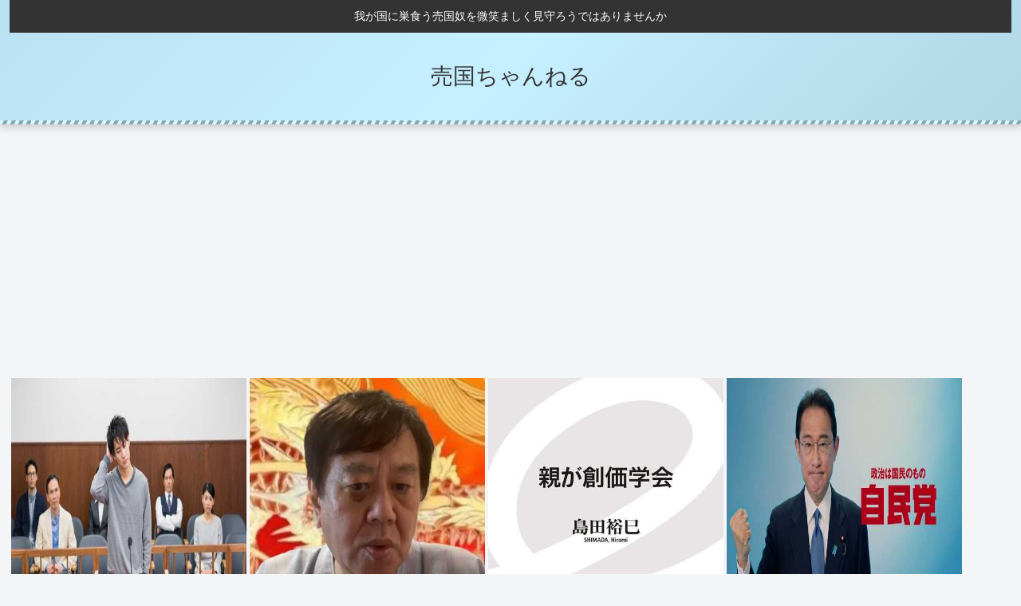

--- FILE ---
content_type: text/html; charset=utf-8
request_url: https://www.google.com/recaptcha/api2/aframe
body_size: 268
content:
<!DOCTYPE HTML><html><head><meta http-equiv="content-type" content="text/html; charset=UTF-8"></head><body><script nonce="VPFQQBlnqA_TKSwRnfi9pg">/** Anti-fraud and anti-abuse applications only. See google.com/recaptcha */ try{var clients={'sodar':'https://pagead2.googlesyndication.com/pagead/sodar?'};window.addEventListener("message",function(a){try{if(a.source===window.parent){var b=JSON.parse(a.data);var c=clients[b['id']];if(c){var d=document.createElement('img');d.src=c+b['params']+'&rc='+(localStorage.getItem("rc::a")?sessionStorage.getItem("rc::b"):"");window.document.body.appendChild(d);sessionStorage.setItem("rc::e",parseInt(sessionStorage.getItem("rc::e")||0)+1);localStorage.setItem("rc::h",'1768997503956');}}}catch(b){}});window.parent.postMessage("_grecaptcha_ready", "*");}catch(b){}</script></body></html>

--- FILE ---
content_type: text/css
request_url: https://baikoku-ch.com/wp-content/themes/cocoon-child-master/style.css?ver=6.9&fver=20250704055426
body_size: 543
content:
@charset "UTF-8";

/*!
Theme Name: Cocoon Child
Description: Cocoon専用の子テーマ
Theme URI: https://wp-cocoon.com/
Author: わいひら
Author URI: https://nelog.jp/
Template:   cocoon-master
Version:    1.1.2
*/

/************************************
** 子テーマ用のスタイルを書く
************************************/
/*必要ならばここにコードを書く*/

.res-meta {
	font-size: 0.6rem;
}

.ichi-id {
	background: #EFEFEF;
	color: #a52a2a;
	font-weight: bold;
}

.res-message {
	margin: 0 0 1.6rem;
	padding: 2rem 1rem;
	font-weight: bold;
}

.message-blue, .btm-color {
	color: #5C6BC0;
}

.message-red, .top-color {
	color: #ef5350;
}

.message-purple, .mid-color {
	color: #AB47BC;
}

.widget ul li a.ninja-recommend-article-link:before {
	content: "";
	margin: 0;
}

a {
	text-decoration: none;
}

/************************************
** レスポンシブデザイン用のメディアクエリ
************************************/
/*1023px以下*/
@media screen and (max-width: 1023px){
  /*必要ならばここにコードを書く*/
}

/*834px以下*/
@media screen and (max-width: 834px){
  /*必要ならばここにコードを書く*/
}

/*480px以下*/
@media screen and (max-width: 480px){
  /*必要ならばここにコードを書く*/
}


--- FILE ---
content_type: application/javascript
request_url: https://sync.shinobi.jp/v2/sync/ne?t=js&r=https%3A%2F%2Fx9.shinobi.jp%2Ftrack%3Fcid%3D453134535%26ref%3D%26jsref%3Dhttps%253A%252F%252Fbaikoku-ch.com%252F%2525E9%252599%2525B8%2525E4%2525B8%25258A%2525E8%252587%2525AA%2525E8%2525A1%25259B%2525E9%25259A%25258A%2525E3%252580%252581saab-%2525E3%252582%2525B9%2525E3%252582%2525A6%2525E3%252582%2525A7%2525E3%252583%2525BC%2525E3%252583%252587%2525E3%252583%2525B3%2525E3%252581%2525AE%2525E8%2525BB%25258D%2525E9%25259C%252580%2525E4%2525BC%252581%2525E6%2525A5%2525AD%2525E3%252581%2525AB%2525E3%252582%2525AB%2525E3%252583%2525BC%2525E3%252583%2525AB%252F%26time%3D1768997499289%26x9uid%3D0e24bd06-41f7-4be5-b785-588463443177%26imuid%3Dnull%26picked%3D%257B%2522453134535-103%2522%253A%257B%2522language%2522%253A%2522en-US%2540posix%2522%252C%2522session_id%2522%253A%252257988f9a-8c25-4236-bd98-03b4ce43dca2%2522%257D%257D%26callback%3D__chikayo__.callback.C_1768997499287_1242%26uid%3D
body_size: 28
content:
__chikayo__.callback.C_1768997499287_1242('8e60a67b-26ed-472f-b758-fd8ef28098b3');

--- FILE ---
content_type: text/javascript;charset=utf-8
request_url: https://rcm.shinobi.jp/r/892f3616eab605c5120e2fb1be6ba96f
body_size: 7389
content:
if(! window.NT_RMD_AUD_ITEMS){window.NT_RMD_AUD_ITEMS = {};};(function(item){window.NT_RMD_AUD_ITEMS[item.source_key] = item;if(window.NT_RMD_AUD_CORE_ENGINE){window.NT_RMD_AUD_CORE_ENGINE.run();}})({"id":145640,"user_id":1710,"source_key":"892f3616eab605c5120e2fb1be6ba96f","rss_feeds":[{"id":115973,"site_url":"https://0matome.com/c/showbiz.html","site_title":"おまとめ : 芸能","favicon":"https://0matome.com/favicon.ico"},{"id":116237,"site_url":"https://0matome.com/c/matome.html","site_title":"おまとめ : まとめ","favicon":"https://0matome.com/favicon.ico"},{"id":159309,"site_url":"https://kitaaa.net/","site_title":"キター(ﾟ∀ﾟ)ー！アンテナ - 総合 -","favicon":"https://kitaaa.net/favicon.png?0322-3"}],"html_template":null,"carousel_settings":null,"popup_settings":null,"recommends":[{"id":1930401796,"title":"AV女優の実名が漏れない理由","rssid":159309,"url":"https://netizen-voice.blog.jp/archives/45938437.html","images":null,"defaultimage":null,"content":"https://netizen-voice.blog.jp/archives/45938437.html","date":1788246000,"like":0,"rt":0,"hateb":0,"sitename":"キター(ﾟ∀ﾟ)ー！アンテナ - 総合 -","subimage":null,"display_order":0},{"id":1945000082,"title":"【セール】Dell、MSIなどのノートパソコンがセール中！Apple MacBookAirも！","rssid":159309,"url":"https://kitaaa.net/?mode=ct_view&ct_no=777&ct_sort=0&ano=15981483","images":null,"defaultimage":null,"content":"","date":1768994549,"like":0,"rt":0,"hateb":0,"sitename":"キター(ﾟ∀ﾟ)ー！アンテナ - 総合 -","subimage":"https://ik1-439-51873.vs.sakura.ne.jp/image_kitaaa/20260121/20260121081012bed00ac3-s.jpg","display_order":0},{"id":1945000083,"title":"手術を受けてドナーから内臓の一つをもらったら急に美人になった","rssid":159309,"url":"https://kitaaa.net/?mode=ct_view&ct_no=777&ct_sort=0&ano=15981270","images":null,"defaultimage":null,"content":"","date":1768994548,"like":0,"rt":0,"hateb":0,"sitename":"キター(ﾟ∀ﾟ)ー！アンテナ - 総合 -","subimage":"https://ik1-439-51873.vs.sakura.ne.jp/image_kitaaa/20260121/20260121070523871d9f5e-s.jpg","display_order":0},{"id":1945000084,"title":"【ポケモンZA】危機への恐怖を乗り越えたグソクムシャ","rssid":159309,"url":"https://kitaaa.net/?mode=ct_view&ct_no=777&ct_sort=0&ano=15981540","images":null,"defaultimage":null,"content":"","date":1768994546,"like":0,"rt":0,"hateb":0,"sitename":"キター(ﾟ∀ﾟ)ー！アンテナ - 総合 -","subimage":"https://livedoor.blogimg.jp/nijigen_daily/imgs/8/9/8969daa4.jpg","display_order":0},{"id":1945000085,"title":"【悲報】神田沙也加さんの元カレ激白「彼女が亡くなった35歳まであがいて命を絶とうと考えてました」","rssid":159309,"url":"https://kitaaa.net/?mode=ct_view&ct_no=777&ct_sort=0&ano=15981482","images":null,"defaultimage":null,"content":"","date":1768994545,"like":0,"rt":0,"hateb":0,"sitename":"キター(ﾟ∀ﾟ)ー！アンテナ - 総合 -","subimage":"https://ik1-439-51873.vs.sakura.ne.jp/image_kitaaa/20260121/20260121081013004980ab-s.png","display_order":0},{"id":1945000086,"title":"放て「レールガン」…防衛装備庁が洋上射撃実験の動画を公開！","rssid":159309,"url":"https://kitaaa.net/?mode=ct_view&ct_no=777&ct_sort=0&ano=15981528","images":null,"defaultimage":null,"content":"","date":1768994543,"like":0,"rt":0,"hateb":0,"sitename":"キター(ﾟ∀ﾟ)ー！アンテナ - 総合 -","subimage":"https://livedoor.blogimg.jp/corez18c24-mili777/imgs/8/a/8a1efa1c.jpg","display_order":0},{"id":1945000072,"title":"へずまりゅう、刑事告訴","rssid":115973,"url":"https://0matome.com/p/p23896746f0c0a88715925fd7a4a36c5d.html","images":null,"defaultimage":null,"content":"へずまりゅう、刑事告訴 ヲチTube","date":1768990079,"like":0,"rt":0,"hateb":0,"sitename":"おまとめ : 芸能","subimage":"https://0matome.com/img/og_image.png","display_order":0},{"id":1944988139,"title":"【SS】小林「ヨハちゃんが結婚！？」","rssid":159309,"url":"https://kitaaa.net/?mode=ct_view&ct_no=777&ct_sort=0&ano=15981104","images":null,"defaultimage":null,"content":"","date":1768989747,"like":0,"rt":0,"hateb":0,"sitename":"キター(ﾟ∀ﾟ)ー！アンテナ - 総合 -","subimage":"https://ik1-439-51873.vs.sakura.ne.jp/image_kitaaa/20260121/20260121060534yoshiko-23-680x382.jpg","display_order":0},{"id":1944988147,"title":"漫画、アニメ、ゲームの3部門で安定して大ヒットを飛ばした作品「ナルト」と「ドラクエ」しかない","rssid":159309,"url":"https://kitaaa.net/?mode=ct_view&ct_no=777&ct_sort=0&ano=15980952","images":null,"defaultimage":null,"content":"","date":1768989743,"like":0,"rt":0,"hateb":0,"sitename":"キター(ﾟ∀ﾟ)ー！アンテナ - 総合 -","subimage":"https://ik1-439-51873.vs.sakura.ne.jp/image_kitaaa/20260121/20260121050008dc0cac85-s.jpg","display_order":0},{"id":1945000069,"title":"【画像】ゴマキ(17) vs 広瀬すず(17) vs 上戸彩(17) vs 芦田愛菜(17) vs 菊地姫奈(17)","rssid":115973,"url":"https://0matome.com/p/p80b9cddda2be04edc7e12f26d350874a.html","images":["https://blog-imgs-167.fc2.com/g/e/i/geinoukame/n26Edhhl1.jpeg"],"defaultimage":null,"content":"【画像】ゴマキ(17) vs 広瀬すず(17) vs 上戸彩(17) vs 芦田愛菜(17) vs 菊地姫奈(17) 芸能かめはめ波","date":1768989473,"like":0,"rt":0,"hateb":0,"sitename":"おまとめ : 芸能","subimage":null,"display_order":0},{"id":1944988141,"title":"「ゲームの面白さはグラで決まらない」なる正論は何故Switchアンチのコンプを刺激するのか？","rssid":159309,"url":"https://kitaaa.net/?mode=ct_view&ct_no=777&ct_sort=0&ano=15981211","images":null,"defaultimage":null,"content":"","date":1768989446,"like":0,"rt":0,"hateb":0,"sitename":"キター(ﾟ∀ﾟ)ー！アンテナ - 総合 -","subimage":"https://ik1-439-51873.vs.sakura.ne.jp/image_kitaaa/20260121/20260121064036c9ba20db.png","display_order":0},{"id":1944988151,"title":"中国の出生率0.97 急に下がりすぎだろ","rssid":159309,"url":"https://kitaaa.net/?mode=ct_view&ct_no=777&ct_sort=0&ano=15981144","images":null,"defaultimage":null,"content":"","date":1768989445,"like":0,"rt":0,"hateb":0,"sitename":"キター(ﾟ∀ﾟ)ー！アンテナ - 総合 -","subimage":"https://ik1-439-51873.vs.sakura.ne.jp/image_kitaaa/20260121/20260121061027bScIxuj2qVcl1768986087.jpg","display_order":0},{"id":1944988143,"title":"枝野「原発ゼロは広報のミスリード」　X民「いや、広報どころか法案を提出してますけど、、」","rssid":159309,"url":"https://kitaaa.net/?mode=ct_view&ct_no=777&ct_sort=0&ano=15981155","images":null,"defaultimage":null,"content":"","date":1768989444,"like":0,"rt":0,"hateb":0,"sitename":"キター(ﾟ∀ﾟ)ー！アンテナ - 総合 -","subimage":"https://ik1-439-51873.vs.sakura.ne.jp/image_kitaaa/20260121/2026012106101215c84889.png","display_order":0},{"id":1944988145,"title":"イラン国営放送がハッキングされ、パフラヴィー皇太子メッセージが全国放送されたらしい！","rssid":159309,"url":"https://kitaaa.net/?mode=ct_view&ct_no=777&ct_sort=0&ano=15981099","images":null,"defaultimage":null,"content":"","date":1768989443,"like":0,"rt":0,"hateb":0,"sitename":"キター(ﾟ∀ﾟ)ー！アンテナ - 総合 -","subimage":"https://ik1-439-51873.vs.sakura.ne.jp/image_kitaaa/20260121/20260121060004f5f3c6cd.jpg","display_order":0},{"id":1945000071,"title":"大越ひなのさん、ライブ中にガチで不貞腐れてたwww","rssid":115973,"url":"https://0matome.com/p/p2889e259eceb832a97139a96e7300f9a.html","images":["https://livedoor.blogimg.jp/katotake3412-14whqnru/imgs/6/7/6703c595-s.jpg"],"defaultimage":null,"content":"大越ひなのさん、ライブ中にガチで不貞腐れてたwww 乃木通　乃木坂46櫻坂46日向坂46","date":1768989120,"like":0,"rt":0,"hateb":0,"sitename":"おまとめ : 芸能","subimage":null,"display_order":0},{"id":1945000066,"title":"【名案】広本瑠璃「OCHA NORMAに段原瑠々さん入ってほしい！全部一人で歌ってほしい！私達は後ろで踊ってます」","rssid":115973,"url":"https://0matome.com/p/p5d3284652f9768d7c3e42c77f6de8bca.html","images":["https://livedoor.blogimg.jp/hello_pro_johokyoku/imgs/3/f/3f57b781.jpg"],"defaultimage":null,"content":"【名案】広本瑠璃「OCHA NORMAに段原瑠々さん入ってほしい！全部一人で歌ってほしい！私達は後ろで踊ってます」 ハロプロちゃん情報局","date":1768988269,"like":0,"rt":0,"hateb":0,"sitename":"おまとめ : 芸能","subimage":null,"display_order":0},{"id":1945000070,"title":"水曜日のダウンタウン、異例の『告知なし』 番組欄も内容の詳細全くなし 放送は本日22:00から","rssid":115973,"url":"https://0matome.com/p/p47c6cd56a444bb2bde6f9f36a4a4e8cb.html","images":["https://trendch.com/wp-content/uploads/2026/01/jRY8VNUjJRNK1768985140-150x150.jpg"],"defaultimage":null,"content":"水曜日のダウンタウン、異例の『告知なし』 番組欄も内容の詳細全くなし 放送は本日22:00から トレンドちゃんねる","date":1768987677,"like":0,"rt":0,"hateb":0,"sitename":"おまとめ : 芸能","subimage":null,"display_order":0},{"id":1945000067,"title":"【誰が好き！？】橋本環奈(14)vs福原遥(11)vs広瀬すず(15)","rssid":115973,"url":"https://0matome.com/p/pa0ed4abf6b83c1d6ab1cd8b69f2be15f.html","images":["https://livedoor.blogimg.jp/cruise00/imgs/b/4/b4b74744.jpg"],"defaultimage":null,"content":"【誰が好き！？】橋本環奈(14)vs福原遥(11)vs広瀬すず(15) 気になる芸能まとめ","date":1768987318,"like":0,"rt":0,"hateb":0,"sitename":"おまとめ : 芸能","subimage":null,"display_order":0},{"id":1944988125,"title":"【芸能】39歳・井上真央の近影にSNS衝撃","rssid":115973,"url":"https://0matome.com/p/p4a88581a93cd9c9c6842d445e87e96d6.html","images":["https://livedoor.blogimg.jp/news_bakusoku7/imgs/a/c/ac5276dd.jpg"],"defaultimage":null,"content":"【芸能】39歳・井上真央の近影にSNS衝撃 爆速ニュースちゃんねる～世の中の今がまるわかり～","date":1768987075,"like":0,"rt":0,"hateb":0,"sitename":"おまとめ : 芸能","subimage":null,"display_order":0},{"id":1945000073,"title":"上田晋也　子離れについて持論展開「自分勝手なことばっかやってた…言う資格が俺にはないと思ってる」","rssid":115973,"url":"https://0matome.com/p/p08fa4891bfcfbee31022977179bfca79.html","images":["https://livedoor.blogimg.jp/eigaa-ymzjj5cx/imgs/3/e/3eea3056-s.jpg"],"defaultimage":null,"content":"上田晋也　子離れについて持論展開「自分勝手なことばっかやってた…言う資格が俺にはないと思ってる」 お笑い芸人まとめブログ","date":1768986719,"like":0,"rt":0,"hateb":0,"sitename":"おまとめ : 芸能","subimage":null,"display_order":0},{"id":1944988120,"title":"【朗報】冨里奈央、1.19万いいねのバズり。その画像がこれ。","rssid":115973,"url":"https://0matome.com/p/pcb9802e4919a6bf3117db6c501d276ef.html","images":["https://livedoor.blogimg.jp/katotake3412-14whqnru/imgs/9/6/96dc7aca-s.jpg"],"defaultimage":null,"content":"【朗報】冨里奈央、1.19万いいねのバズり。その画像がこれ。 乃木通　乃木坂46櫻坂46日向坂46","date":1768985399,"like":0,"rt":0,"hateb":0,"sitename":"おまとめ : 芸能","subimage":null,"display_order":0},{"id":1944988124,"title":"本日の猫舌SHOWROOMのメンバーが決定！！！【乃木坂46】","rssid":115973,"url":"https://0matome.com/p/p5ef62885439280319dce71392260ef85.html","images":["https://livedoor.blogimg.jp/sakamichijyoho46/imgs/7/c/7c3f96de-s.jpg"],"defaultimage":null,"content":"本日の猫舌SHOWROOMのメンバーが決定！！！【乃木坂46】 坂道情報通～乃木坂46まとめ～","date":1768985392,"like":0,"rt":0,"hateb":0,"sitename":"おまとめ : 芸能","subimage":null,"display_order":0},{"id":1944988116,"title":"【画像】橋本環奈ちゃん、大好物を目の前にしてとんでもない顔を晒してしまうwww","rssid":115973,"url":"https://0matome.com/p/pa6214a7a499522ad387a5c1a349c165c.html","images":["https://livedoor.blogimg.jp/worldfusigi/imgs/b/4/b47c965b-s.jpg"],"defaultimage":null,"content":"【画像】橋本環奈ちゃん、大好物を目の前にしてとんでもない顔を晒してしまうwww 不思議.net - 5ch(2ch)まとめサイト","date":1768985274,"like":0,"rt":0,"hateb":0,"sitename":"おまとめ : 芸能","subimage":null,"display_order":0},{"id":1944991143,"title":"【訃報】ビビ、死去","rssid":116237,"url":"https://0matome.com/p/p17d1de07be2b78f86200273ad3a2cce7.html","images":null,"defaultimage":null,"content":"【訃報】ビビ、死去 炎の5chまとめ","date":1768985159,"like":0,"rt":0,"hateb":0,"sitename":"おまとめ : まとめ","subimage":"https://0matome.com/img/og_image.png","display_order":0},{"id":1944976845,"title":"「店前に掲示してもらえば入らなかったのに」とタレントが”入りたくない飲食店”に激怒、スマホでしか注文","rssid":159309,"url":"https://kitaaa.net/?mode=ct_view&ct_no=777&ct_sort=0&ano=15981023","images":null,"defaultimage":null,"content":"","date":1768984649,"like":0,"rt":0,"hateb":0,"sitename":"キター(ﾟ∀ﾟ)ー！アンテナ - 総合 -","subimage":"https://kitaaa.net/img/og5.png","display_order":0},{"id":1944976846,"title":"山上被告に判決が言い渡された件、量刑の件でメディアが不満な様子を見せている模様","rssid":159309,"url":"https://kitaaa.net/?mode=ct_view&ct_no=777&ct_sort=0&ano=15980876","images":null,"defaultimage":null,"content":"","date":1768984648,"like":0,"rt":0,"hateb":0,"sitename":"キター(ﾟ∀ﾟ)ー！アンテナ - 総合 -","subimage":"https://kitaaa.net/img/og5.png","display_order":0},{"id":1944976847,"title":"山上無期懲役って酷くね？","rssid":159309,"url":"https://kitaaa.net/?mode=ct_view&ct_no=777&ct_sort=0&ano=15980982","images":null,"defaultimage":null,"content":"","date":1768984646,"like":0,"rt":0,"hateb":0,"sitename":"キター(ﾟ∀ﾟ)ー！アンテナ - 総合 -","subimage":"https://ik1-439-51873.vs.sakura.ne.jp/image_kitaaa/20260121/20260121051024re-sho-th.png","display_order":0},{"id":1944976848,"title":"煽られまくったSwitch2の在庫、ついに枯れる","rssid":159309,"url":"https://kitaaa.net/?mode=ct_view&ct_no=777&ct_sort=0&ano=15980953","images":null,"defaultimage":null,"content":"","date":1768984645,"like":0,"rt":0,"hateb":0,"sitename":"キター(ﾟ∀ﾟ)ー！アンテナ - 総合 -","subimage":"https://ik1-439-51873.vs.sakura.ne.jp/image_kitaaa/20260121/2026012105000706e65172.png","display_order":0},{"id":1944976849,"title":"U-23アジアカップ　下の世代U-21代表で出場した日本代表がガッツリU-23代表の韓国に勝ってしま","rssid":159309,"url":"https://kitaaa.net/?mode=ct_view&ct_no=777&ct_sort=0&ano=15980990","images":null,"defaultimage":null,"content":"","date":1768984643,"like":0,"rt":0,"hateb":0,"sitename":"キター(ﾟ∀ﾟ)ー！アンテナ - 総合 -","subimage":"https://ik1-439-51873.vs.sakura.ne.jp/image_kitaaa/20260121/20260121051013e1468ed7-s.png","display_order":0},{"id":1945000068,"title":"日向坂46「クリフハンガー」ミーグリ6次完売表","rssid":115973,"url":"https://0matome.com/p/p8386a0697474262d7dc4c7c7ab309aac.html","images":null,"defaultimage":null,"content":"日向坂46「クリフハンガー」ミーグリ6次完売表 超・乃木坂まとめ誕生！ - 乃木坂46櫻坂46日向坂46まとめ","date":1768983960,"like":0,"rt":0,"hateb":0,"sitename":"おまとめ : 芸能","subimage":"https://0matome.com/img/og_image.png","display_order":0},{"id":1944988117,"title":"【画像】都丸紗也華さんのまん丸おっぱい","rssid":115973,"url":"https://0matome.com/p/pc6234d0a609efe4a26b3ca41ec93a74c.html","images":["//upload.wikimedia.org/wikipedia/commons/thumb/a/a6/Replace_this_image_JA.svg/120px-Replace_this_image_JA.svg.png"],"defaultimage":null,"content":"【画像】都丸紗也華さんのまん丸おっぱい 気になる芸能まとめ","date":1768983597,"like":0,"rt":0,"hateb":0,"sitename":"おまとめ : 芸能","subimage":null,"display_order":0},{"id":1944988118,"title":"麒麟・川島明、飲食店に私見「『スマホ注文、LINE登録してもらう』と店の前に書いといてもらえれば入らなかったのに」　共感の声多数","rssid":115973,"url":"https://0matome.com/p/pfd61f4013876f6733f7ec5ad1bc94768.html","images":null,"defaultimage":null,"content":"麒麟・川島明、飲食店に私見「『スマホ注文、LINE登録してもらう』と店の前に書いといてもらえれば入らなかったのに」　共感の声多数 なんだかんだ速報","date":1768983235,"like":0,"rt":0,"hateb":0,"sitename":"おまとめ : 芸能","subimage":"https://0matome.com/img/og_image.png","display_order":0},{"id":1944991140,"title":"大手コンビニ商品開発部「残業までして小さなおにぎりの作り方を試行錯誤してるのに、SNSに『こっそり小さくしてる』と文句言われる」","rssid":116237,"url":"https://0matome.com/p/pce72a0b12840e5f08277da1287d701b8.html","images":null,"defaultimage":null,"content":"大手コンビニ商品開発部「残業までして小さなおにぎりの作り方を試行錯誤してるのに、SNSに『こっそり小さくしてる』と文句言われる」 ロジカル速報","date":1768983234,"like":0,"rt":0,"hateb":0,"sitename":"おまとめ : まとめ","subimage":"https://0matome.com/img/og_image.png","display_order":0},{"id":1944988129,"title":"あおぎり高校とひるがの高原スキー場のコラボイベントの魅力を徹底解説！","rssid":115973,"url":"https://0matome.com/p/pa38234fe235132aaf3c8be1b9bdd8788.html","images":["//upload.wikimedia.org/wikipedia/commons/thumb/3/30/Mount_Dainichi_from_Hiruganokogen.JPG/250px-Mount_Dainichi_from_Hiruganokogen.JPG"],"defaultimage":null,"content":"あおぎり高校とひるがの高原スキー場のコラボイベントの魅力を徹底解説！ 令和のニュース･話題など","date":1768982992,"like":0,"rt":0,"hateb":0,"sitename":"おまとめ : 芸能","subimage":null,"display_order":0},{"id":1944988114,"title":"【画像】中学の頃、こういう女性教師のことを好きになってたよな！","rssid":115973,"url":"https://0matome.com/p/pdfa34ae3eee329d71d1255a73424930f.html","images":["https://blog-imgs-167.fc2.com/g/e/i/geinoukame/rgFVixxl1.jpeg"],"defaultimage":null,"content":"【画像】中学の頃、こういう女性教師のことを好きになってたよな！ 芸能かめはめ波","date":1768982035,"like":0,"rt":0,"hateb":0,"sitename":"おまとめ : 芸能","subimage":null,"display_order":0},{"id":1944988119,"title":"櫻3期のエース、ガチで顔面が可愛すぎてしまうwww","rssid":115973,"url":"https://0matome.com/p/pf48654329f26fa9f30a5d0a9a7e5f16e.html","images":["https://livedoor.blogimg.jp/katotake3412-14whqnru/imgs/b/c/bcb459c4-s.jpg"],"defaultimage":null,"content":"櫻3期のエース、ガチで顔面が可愛すぎてしまうwww 乃木通　乃木坂46櫻坂46日向坂46","date":1768981679,"like":0,"rt":0,"hateb":0,"sitename":"おまとめ : 芸能","subimage":null,"display_order":0},{"id":1944988123,"title":"最近は落ち着いて生きることを大事にしてる佐藤璃果ちゃん！！！【乃木坂46】","rssid":115973,"url":"https://0matome.com/p/p5f9406b24408b58a6c1337b86e0c1b18.html","images":["https://livedoor.blogimg.jp/sakamichijyoho46/imgs/2/0/20235716-s.jpg"],"defaultimage":null,"content":"最近は落ち着いて生きることを大事にしてる佐藤璃果ちゃん！！！【乃木坂46】 坂道情報通～乃木坂46まとめ～","date":1768981675,"like":0,"rt":0,"hateb":0,"sitename":"おまとめ : 芸能","subimage":null,"display_order":0},{"id":1944991138,"title":"【悲報】新体操のほくろの人、ほくろを除去してた （※画像あり）","rssid":116237,"url":"https://0matome.com/p/p2b288e0a3b544eb63fbb9ed54843a6b8.html","images":["https://livedoor.blogimg.jp/rabitsokuhou/imgs/3/c/3c7fc603-s.jpg"],"defaultimage":null,"content":"【悲報】新体操のほくろの人、ほくろを除去してた （※画像あり） ラビット速報","date":1768981671,"like":0,"rt":0,"hateb":0,"sitename":"おまとめ : まとめ","subimage":null,"display_order":0},{"id":1944988115,"title":"【驚愕】加護亜依（37）「娘（13）が私のウィキペディアを見て『ママやべえじゃんw』と笑ってた」←これｗｗ","rssid":115973,"url":"https://0matome.com/p/pea5a1446942be6db60a0a14ddc3b2d08.html","images":["https://livedoor.blogimg.jp/worldfusigi/imgs/a/9/a9f1c69f.jpg"],"defaultimage":null,"content":"【驚愕】加護亜依（37）「娘（13）が私のウィキペディアを見て『ママやべえじゃんw』と笑ってた」←これｗｗ 不思議.net - 5ch(2ch)まとめサイト","date":1768981556,"like":0,"rt":0,"hateb":0,"sitename":"おまとめ : 芸能","subimage":null,"display_order":0},{"id":1944988126,"title":"【謎】志村けんが生涯独身だった理由･･･","rssid":115973,"url":"https://0matome.com/p/p351093e8dd63cb0bb3b62c5c465e3150.html","images":["https://livedoor.blogimg.jp/worldfusigi/imgs/d/f/df70dbb0.jpg"],"defaultimage":null,"content":"【謎】志村けんが生涯独身だった理由･･･ 不思議.net - 5ch(2ch)まとめサイト","date":1768981555,"like":0,"rt":0,"hateb":0,"sitename":"おまとめ : 芸能","subimage":null,"display_order":0},{"id":1944988128,"title":"【画像】JKさん、バス停で無防備な座りパンチラ","rssid":115973,"url":"https://0matome.com/p/p7ea45da5779d8df58a6803d3df6c83b7.html","images":["https://matome-geinou.net/wp-content/uploads/b_0001-70.jpg"],"defaultimage":null,"content":"【画像】JKさん、バス停で無防備な座りパンチラ まとめ芸能＠美女画像まとめブログ","date":1768981425,"like":0,"rt":0,"hateb":0,"sitename":"おまとめ : 芸能","subimage":null,"display_order":0},{"id":1944991155,"title":"iPhoneで始める月額980円のパーソナルジム、やらない理由がない","rssid":116237,"url":"https://0matome.com/p/pe9482613e7b4c20784e74ee5b37aeaa6.html","images":null,"defaultimage":null,"content":"iPhoneで始める月額980円のパーソナルジム、やらない理由がない ギズモード・ジャパン","date":1768981197,"like":0,"rt":0,"hateb":0,"sitename":"おまとめ : まとめ","subimage":"https://0matome.com/img/og_image.png","display_order":0},{"id":1944979077,"title":"Ankerの「メガネユーザーも快適」イヤホン、4,000円オフで実質過去安","rssid":116237,"url":"https://0matome.com/p/peecfeb5578adc68b1895c39cf3c43d1c.html","images":null,"defaultimage":null,"content":"Ankerの「メガネユーザーも快適」イヤホン、4,000円オフで実質過去安 ギズモード・ジャパン","date":1768981196,"like":0,"rt":0,"hateb":0,"sitename":"おまとめ : まとめ","subimage":"https://0matome.com/img/og_image.png","display_order":0},{"id":1944977153,"title":"麒麟・川島明、飲食店に私見「『スマホ注文、LINE登録してもらう』と店の前に書いといてもらえれば入らなかったのに」 共感の声多数","rssid":115973,"url":"https://0matome.com/p/p932143b878e4f146a6b37df3db44411c.html","images":["https://ge-now.com/wp-content/uploads/2026/01/QdEHVVZTrl9B1768979712.jpg"],"defaultimage":null,"content":"麒麟・川島明、飲食店に私見「『スマホ注文、LINE登録してもらう』と店の前に書いといてもらえれば入らなかったのに」 共感の声多数 げいのーどっとこむ","date":1768981195,"like":0,"rt":0,"hateb":0,"sitename":"おまとめ : 芸能","subimage":null,"display_order":0},{"id":1944991139,"title":"カービィのエアライダー←これ","rssid":116237,"url":"https://0matome.com/p/pf91fdbaea3ee262be928588d57394657.html","images":["https://livedoor.blogimg.jp/news23vip/imgs/b/f/bfdc3935-s.jpg"],"defaultimage":null,"content":"カービィのエアライダー←これ VIPPERな俺","date":1768981193,"like":0,"rt":0,"hateb":0,"sitename":"おまとめ : まとめ","subimage":null,"display_order":0},{"id":1944979074,"title":"【画像】セブンイレブンさんの本気、アンチも黙る1264kcalの重量級最強弁当発売www","rssid":116237,"url":"https://0matome.com/p/pf5959c799903dcb0fd65690565a3dc16.html","images":["https://gorillac.com/wp-content/uploads/cocoon-resources/blog-card-cache/d7097fb90f48e1560680cd15a66cec3a.jpeg"],"defaultimage":null,"content":"【画像】セブンイレブンさんの本気、アンチも黙る1264kcalの重量級最強弁当発売www ゴリちゃん","date":1768980960,"like":0,"rt":0,"hateb":0,"sitename":"おまとめ : まとめ","subimage":null,"display_order":0},{"id":1944979081,"title":"【画像】あのちゃん、しっかり乳房www","rssid":116237,"url":"https://0matome.com/p/pd52fb8e12ed821b9a25fb88573910789.html","images":["https://livedoor.blogimg.jp/bipblog/imgs/8/8/884cf737.png"],"defaultimage":null,"content":"【画像】あのちゃん、しっかり乳房www BIPブログ","date":1768980958,"like":0,"rt":0,"hateb":0,"sitename":"おまとめ : まとめ","subimage":null,"display_order":0},{"id":1944991151,"title":"【ウマ娘】キセキとアイちゃん割とｷﾃﾙと思いました","rssid":116237,"url":"https://0matome.com/p/p2efed9fc36a5394fe2dc9db447c72ab4.html","images":["https://gia-chan.com/wp-content/uploads/2026/01/1768822568582-thumb-50x50.jpg"],"defaultimage":null,"content":"【ウマ娘】キセキとアイちゃん割とｷﾃﾙと思いました ぎあちゃんねる（仮）","date":1768980830,"like":0,"rt":0,"hateb":0,"sitename":"おまとめ : まとめ","subimage":null,"display_order":0},{"id":1944991142,"title":"【悲報】イキリ骨太郎ことオーバーロードさん語られない","rssid":116237,"url":"https://0matome.com/p/p5fefb565d92e32cf197ba2590176e427.html","images":["http://vsnp.up.seesaa.net/image/gakkari_tameiki_man.png"],"defaultimage":null,"content":"【悲報】イキリ骨太郎ことオーバーロードさん語られない V速ニュップ","date":1768980719,"like":0,"rt":0,"hateb":0,"sitename":"おまとめ : まとめ","subimage":null,"display_order":0},{"id":1944991145,"title":"ワイ「最近の仮面ライダーつまんね」敵「じゃあ卒業しろよ。いつまで仮面ライダーとか観てんだよ」","rssid":116237,"url":"https://0matome.com/p/pfe549ca15df60045cc47f463fb9b6260.html","images":["http://vsnp.up.seesaa.net/image/sp_02.png"],"defaultimage":null,"content":"ワイ「最近の仮面ライダーつまんね」敵「じゃあ卒業しろよ。いつまで仮面ライダーとか観てんだよ」 V速ニュップ","date":1768980717,"like":0,"rt":0,"hateb":0,"sitename":"おまとめ : まとめ","subimage":null,"display_order":0}],"name":"0matome_kitaa_text","note":"zettai, logical, ult, proto, shiturei, fire, route, poli-side, geino-mid, jap-mid","line":"0","sort_type":"published_date","limit":50,"template":"one-line","theme":"","title_color":"","title_bg_color":"","article_text_color":"","article_bg_color":"","border_color":"","border_width":0,"border_radius":0,"count_color":"","count_bg_color":"","article_size":0,"image_size":{"article_image_size":"0","article_image_vertical_size":"0"},"display_adjustment":{"display_adjustment":"default","display_adjustment_size":0,"display_vertical_size":0},"target_blank":1,"display_publishdate":0,"display_share":0,"display_content":1,"admaxlite":0,"sensitive_judge":1,"sensitive_at":1768873483000,"created_at":1586769999000,"updated_at":1768995747000,"use_display_priority":false,"hide_future_article":false,"article_take_days":1,"theme_id":0,"title_bg_opacity":"1","count_bg_opacity":"1","article_vertical_size":0,"display_effect":"","font_size":"default","icon_show":false,"icon_url":"https://cnobi.jp/v1/gazorss/recommend/img/icon-black.png","favicon_show":false,"ranking_show":false,"new_show":false,"new_time":1440,"title_show":"title","title_count":48,"margin_top":24,"margin_bottom":24,"margin_left":0,"margin_right":0,"display_publishtime":false,"rss_image_only":false,"new_color":"#ff0000","min_article_width":0,"date_color":"","col_size":0,"user_life":388229371,"use_ssl":false,"mouse_over":false,"version":2.0});

--- FILE ---
content_type: text/javascript;charset=utf-8
request_url: https://ors.cnobi.jp/r/8d50113de37fd86958d481c8bca9ad8c/1768997335
body_size: 13898
content:
if(! window.NT_RMD_AUD_ITEMS){window.NT_RMD_AUD_ITEMS = {};};(function(item){window.NT_RMD_AUD_ITEMS[item.source_key] = item;if(window.NT_RMD_AUD_CORE_ENGINE){window.NT_RMD_AUD_CORE_ENGINE.run();}})({"id":153961,"user_id":1710,"source_key":"8d50113de37fd86958d481c8bca9ad8c","rss_feeds":[{"id":153386,"site_url":"https://ricetsuki.com","site_title":"なんJ（ライス付）","favicon":"https://ricetsuki.com/wp-content/uploads/2020/05/cropped-android-chrome-512x512-1-32x32.png"},{"id":153389,"site_url":"https://osawagase.com","site_title":"お騒がせニュース","favicon":null},{"id":116237,"site_url":"https://0matome.com/c/matome.html","site_title":"おまとめ : まとめ","favicon":"https://0matome.com/favicon.ico"},{"id":144717,"site_url":"https://ultchan.com","site_title":"究極ちゃんねる","favicon":"https://ultchan.com/wp-content/uploads/2021/07/cropped-android-chrome-512x512-1-32x32.png"},{"id":153388,"site_url":"https://prototype5ch.com","site_title":"プロトタイプ5ちゃんねる","favicon":"https://prototype5ch.com/wp-content/uploads/2023/09/cropped-cropped-android-chrome-512x512-1-32x32.png"},{"id":153387,"site_url":"https://zettaimatome.com","site_title":"絶対まとめ将軍","favicon":null},{"id":153309,"site_url":"https://shitureisimasu.com","site_title":"たびたび失礼します","favicon":"https://shitureisimasu.com/wp-content/uploads/2020/03/cropped-android-chrome-512x512-1-32x32.png"},{"id":144659,"site_url":"https://logisoku.com","site_title":"ロジカル速報","favicon":"https://logisoku.com/wp-content/uploads/2020/04/cropped-android-chrome-512x512-1-32x32.png"},{"id":153372,"site_url":"https://re-sho.com","site_title":"冷笑速報","favicon":"https://re-sho.com/wp-content/uploads/2021/04/cropped-android-chrome-512x512-1-32x32.png"},{"id":153371,"site_url":"https://kksoku.com","site_title":"滑稽速報","favicon":"https://kksoku.com/wp-content/uploads/2021/04/cropped-android-chrome-512x512-1-32x32.png"},{"id":161614,"site_url":"https://matomesentouki.com","site_title":"まとめ式戦闘機","favicon":"https://matomesentouki.com/wp-content/themes/cocoon-master/images/site-icon32x32.png"}],"html_template":null,"carousel_settings":null,"popup_settings":null,"recommends":[{"id":1945003584,"title":"山上の無期懲役判決って山上の生い立ちを裁判員は軽視したって事だよな？","rssid":144717,"url":"https://ultchan.com/archives/278413","images":null,"defaultimage":null,"content":"1 : 2026/01/21(水) 20:18:06.114 ID:veSR09YX0 1億献金して家を滅茶苦茶にされて人生滅茶苦茶にされたのに裁判員はノーカウントって事だよな？何考えてんだ裁判員たちは 2 : 2026 […]","date":1768995947,"like":0,"rt":0,"hateb":0,"sitename":"究極ちゃんねる","subimage":"https://ultchan.com/wp-content/uploads/2026/01/kdxes2IMiP6x1768995946.jpg","display_order":0},{"id":1944998803,"title":"【暴露】原口一博議員、立憲民主党に怒り 「どこかの国の手先だとは言いませんが、どれだけ外国から献金を貰ってますか」","rssid":161614,"url":"https://matomesentouki.com/%e3%80%90%e6%9a%b4%e9%9c%b2%e3%80%91%e5%8e%9f%e5%8f%a3%e4%b8%80%e5%8d%9a%e8%ad%b0%e5%93%a1%e3%80%81%e7%ab%8b%e6%86%b2%e6%b0%91%e4%b8%bb%e5%85%9a%e3%81%ab%e6%80%92%e3%82%8a-%e3%80%8c%e3%81%a9%e3%81%93/","images":["https://matomesentouki.com/wp-content/uploads/2026/01/TyIOMPm0lfWk1768994277.jpg"],"defaultimage":null,"content":"1 : 2026/01/21 19:04:03 ??? Tokyo.Tweet@tweet_tokyo_web 原口一博議員、立憲民主党の議員に怒り 「どこかの国の手先だとは言いませんが、どれだけ外国から献金を貰ってますか」 （動画あり） https://x.com/tweet_tokyo_web/status/2013838384826065066?s=20 2 : 2026/01/21 19:04:37 x4pex 仲間外れにされたのか？ 4 : 2026/01/21 19:09:53 jk7J8 まさかはらぐちぇを応援する時代が来ようとは がんばれ憂国ひとり！ 5 : 2026/01/21 19:10:26 WNwuZ 友愛されないといいけど 14 : 2026/01/21 19:23:11 x4pex &gt;&gt;5 民主党時代から、本音でまともな事言って岡田等に散々怒られてるからな、友愛有り得るわ 6 : 2026/01/21 19:13:21 PCexM サヨナラ暴露始まるかな 7 : 2026/01/21 19:15:15 FXX1m アメリカに税金投入して 米軍利権しゃぶってる自民党も同じだろ？ 9 : 2026/01/21 19:18:22 vGe63 ロシアは金もくれずに肋骨折ってくるのかな 10 : 2026/01/21 19:18:56 GFuwt お金とイオン展開のためかもな 11 : 2026/01/21 19:19:17 FXX1m フランス原発プルトニウム利権なんかもそうだが 海外通して利権しゃぶってる自民党こそ最たる外国人ファーストなんだぞ 12 : 2026/01/21 19:21:27 FXX1m 税金使わず海外から献金もらえるなら とても優秀だよ 自民党は税金を海外へばら撒いて利権キックバックで私腹肥やしてるんだから 15 : 2026/01/21 19:24:05 dOKWF &gt;&gt;12 手土産なしに外国から献金来ないだろ、手土産は税金で作られた何か 13 : 2026/01/21 19:22:55 FXX1m 中国ODAだって 自民党がどれだけ利権キックバックで中国経由の金を懐に入れたことか 16 : 2026/01/21 19:25:58 FXX1m 自民党ほど外国経由の金を懐に入れてる政党はないよ 中国O","date":1768994278,"like":0,"rt":0,"hateb":0,"sitename":"まとめ式戦闘機","subimage":null,"display_order":0},{"id":1945001886,"title":"逆に嫌儲のバックが創価学会担ったということでは？今後、嫌儲に歯向かうと仏敵ていうことになるが？","rssid":153388,"url":"https://prototype5ch.com/%e9%80%86%e3%81%ab%e5%ab%8c%e5%84%b2%e3%81%ae%e3%83%90%e3%83%83%e3%82%af%e3%81%8c%e5%89%b5%e4%be%a1%e5%ad%a6%e4%bc%9a%e6%8b%85%e3%81%a3%e3%81%9f%e3%81%a8%e3%81%84%e3%81%86%e3%81%93%e3%81%a8%e3%81%a7/","images":null,"defaultimage":null,"content":"1 : 2026/01/21(水) 16:18:52.62 ID:Ihf+QPj50 https://abe.shinzo 3 : 2026/01/21(水) 16:19:26.66 ID:o4JlRhfU0 ケンモメン […]","date":1768994223,"like":0,"rt":0,"hateb":0,"sitename":"プロトタイプ5ちゃんねる","subimage":"https://prototype5ch.com/wp-content/uploads/2026/01/DH5etcEgFjpO1768994222.jpg","display_order":0},{"id":1945001887,"title":"お前ら2/8の選挙いけよ！！！「自民&維新 vs 立憲&創価」のタッグマッチだぞ！！！","rssid":153388,"url":"https://prototype5ch.com/%e3%81%8a%e5%89%8d%e3%82%892-8%e3%81%ae%e9%81%b8%e6%8c%99%e3%81%84%e3%81%91%e3%82%88%ef%bc%81%ef%bc%81%ef%bc%81%e3%80%8c%e8%87%aa%e6%b0%91%e7%b6%ad%e6%96%b0-vs-%e7%ab%8b%e6%86%b2%e5%89%b5%e4%be%a1/","images":null,"defaultimage":null,"content":"1 : 2026/01/21(水) 19:15:34.407 ID:Uz+wDayO0 どっちも入れたくねぇ～ 2 : 2026/01/21(水) 19:16:17.990 ID:lzcl/bj30 参政党でいいだろ 1 […]","date":1768994221,"like":0,"rt":0,"hateb":0,"sitename":"プロトタイプ5ちゃんねる","subimage":"https://prototype5ch.com/wp-content/uploads/2026/01/R9s16zK6uIif1768994221.jpg","display_order":0},{"id":1945003585,"title":"可愛い婚活女性、チーズ弱男を本能で拒絶してしまうwww","rssid":144717,"url":"https://ultchan.com/archives/278410","images":null,"defaultimage":null,"content":"1 : 2026/01/21(水) 19:38:56.27 ID:LgKGb2xM0 2 : 2026/01/21(水) 19:39:22.67 ID:LgKGb2xM0 チーズどーすんのこれ 11 : 2026/01/ […]","date":1768993256,"like":0,"rt":0,"hateb":0,"sitename":"究極ちゃんねる","subimage":"https://ultchan.com/wp-content/uploads/2026/01/bOySrTBhPruE1768993252.jpg","display_order":0},{"id":1945003586,"title":"弱者男性、『②』に腰を下ろしてしまう","rssid":144717,"url":"https://ultchan.com/archives/278406","images":null,"defaultimage":null,"content":"1 : 2026/01/21(水) 19:49:26.51 ID:RvWA3wXY0 https://yahoo.co.jp/あ 2 : 2026/01/21(水) 19:49:48.99 ID:h6LhjeZyH &gt;&gt; […]","date":1768993249,"like":0,"rt":0,"hateb":0,"sitename":"究極ちゃんねる","subimage":"https://ultchan.com/wp-content/uploads/2026/01/nUQ6s2JXnJlJ1768993248.jpg","display_order":0},{"id":1944996635,"title":"柏崎刈羽原発が再稼働 東電、福島第一原発事故後に初めて","rssid":153371,"url":"https://kksoku.com/archives/104959","images":["https://kksoku.com/wp-content/uploads/2026/01/BCfsqT4zOxzl1768992350.jpg"],"defaultimage":null,"content":"1 : 2026/01/21(水) 19:28:24.13 ID:xIzdW2Ki9 ※1/21(水) 19:09 朝日新聞 東京電力ホールディングスは21日、柏崎刈羽原発6号機（新潟県、出力135.6万キロワット）を再稼働させた。同原発は福島第一原発事故後の2012年3月までに全7基が停止。事故を起こした東電が再び原発を動かすのは約14年ぶりとなる。「原発回帰」を鮮明にする国にとっても、柏崎刈羽原発の再稼働は震災後のエネルギー政策の転換点と位置づける。ただ、東電に対する地元の不信は根強い。 午後7時すぎ、6号機の原子炉にセットされた核燃料から、核分裂を抑える制御棒を引き抜く作業が始まった。当初は20日の再稼働を予定していたが、制御棒を引き抜く検査で警報が正常に作動しないトラブルが起きたため、延期していた。 東電は今後、徐々に出力を上げ、原子力規制委員会や東電自身のチェックをふまえて、2月26日の営業運転再開をめざす。東日本で原発が再稼働するのは、東北電力女川原発2号機（宮城県）に続く2基目。 続きは↓ 柏崎刈羽原発が再稼働　東電、福島第一原発事故後に初めて https://topics.smt.docomo.ne.jp/article/asahi/nation/ASV1P0V8KV1PULFA003M 関連スレ 柏崎原発、再稼働は午後7時以降　東電、福島第1事故後初 [少考さん★] https://asahi.5ch.net/test/read.cgi/newsplus/1768974152/ 2 : 2026/01/21(水) 19:28:51.44 ID:/PikNkyz0 You.Tubeで大宮公園のピースくん見てからビールでも飲むかな 3 : 2026/01/21(水) 19:28:53.69 ID:UW4cqWHd0 文句ねえな 元立憲ども 4 : 2026/01/21(水) 19:29:26.20 ID:LI1Tnygb0 今日は色んな事があるな 5 : 2026/01/21(水) 19:29:34.65 ID:b5FVgXI90 勝手に立憲が自滅しただけなのになんでこのタイミングでと陰謀論騒ぎそう 6 : 2026/01/21(水) 19:29:40.35 ID:D+yj7qPn0 山本太郎どうすんの？ 7 : 2026/01/21(水) 19:30","date":1768992350,"like":0,"rt":0,"hateb":0,"sitename":"滑稽速報","subimage":null,"display_order":0},{"id":1944996636,"title":"親族が認知症とかで言うこと聞かなくなったらどうする？ ","rssid":153371,"url":"https://kksoku.com/archives/104956","images":["https://article-image-ix.nikkei.com/https%3A%2F%2Fimgix-proxy.n8s.jp%2FDSXZQO2500035020012026000000-1.jpg?auto=format&bg=FFFF&crop=focalpoint&fit=crop&h=630&w=1200&s=831d7660ce11a9983f80e1e73da7f2da","https://kksoku.com/wp-content/uploads/2026/01/s6Pj49hQtawW1768992346.jpg"],"defaultimage":null,"content":"1 : 2026/01/21(水) 18:37:53.24 ID:XaDMCzSO0 兄弟無駄に多いと大変だぁ… 認知症、簡易な血液検査が身近に　富士レビオやロシュ系が承認目指す - 日本経済新聞 アルツハイマー型の認知症を診断するための血液検査がより身近になりそうだ。国内で先行するシスメックスに続き、H.U.グループホールディングス傘下の富士レビオがこのほど承認申請した。スイスのロシュ系も承認を目指す。大型の撮影装置などを使う従来の... www.nikkei.com 2 : 2026/01/21(水) 18:38:49.89 ID:XaDMCzSO0 保護責任者遺棄罪ってどんなときに適用されるんだろう… 4 : 2026/01/21(水) 18:39:54.86 ID:ikM56dgL0 早く死ぬことを願うだけ 42 : 2026/01/21(水) 19:11:45.09 ID:VqoBRUjk0 &gt;&gt;4 いやお世話させていただける事に喜びを感じる 5 : 2026/01/21(水) 18:41:03.85 ID:t6h6w2zE0 施設にぶち込む 37 : 2026/01/21(水) 19:06:10.43 ID:UkrJcGhu0 &gt;&gt;5 正直それしか方法は無いんだよな 6 : 2026/01/21(水) 18:42:18.74 ID:4PzSi9gQ0 メスババわからせ 7 : 2026/01/21(水) 18:42:52.70 ID:OtWOpznz0 認知症の進み具合によるんじゃね？軽度ならデイケアでいいし重度ならグループホームに入れる 12 : 2026/01/21(水) 18:44:58.30 ID:XaDMCzSO0 &gt;&gt;7 認知症本人が行きたがらない場合あるらしいね 10 : 2026/01/21(水) 18:43:47.89 ID:Gt5UX14l0 スレタイの絵文字NGにしてるのにここは出てくるのか 11 : 2026/01/21(水) 18:44:20.27 ID:a3cpa7qN0 介護とかいう、キャリアも人生もぶち壊イベント 13 : 2026/01/21(水) 18:45:32.85 ID:kuaejjB70 ケアマネ次第、うちは一緒に居ると危険と判定され ショートステイなど使って有料老人ホームへ","date":1768992348,"like":0,"rt":0,"hateb":0,"sitename":"滑稽速報","subimage":null,"display_order":0},{"id":1945002005,"title":"【山上徹也】人を1人だけ、それも理由がある殺人で「無期懲役」はどう考えても重すぎる。司法が忖度したとしか思えない","rssid":116237,"url":"https://0matome.com/p/p8e2e482a343df1a88763562d09c160f4.html","images":["https://gorillac.com/wp-content/uploads/2026/01/IHjnIJLk3zPn1768988812.jpg"],"defaultimage":null,"content":"【山上徹也】人を1人だけ、それも理由がある殺人で「無期懲役」はどう考えても重すぎる。司法が忖度したとしか思えない ゴリちゃん","date":1768992117,"like":0,"rt":0,"hateb":0,"sitename":"おまとめ : まとめ","subimage":null,"display_order":0},{"id":1944998804,"title":"自民党公約発表、食品消費税2年間ゼロ「検討を加速」、中国外交は挑発には毅然と対応","rssid":161614,"url":"https://matomesentouki.com/%e8%87%aa%e6%b0%91%e5%85%9a%e5%85%ac%e7%b4%84%e7%99%ba%e8%a1%a8%e3%80%81%e9%a3%9f%e5%93%81%e6%b6%88%e8%b2%bb%e7%a8%8e2%e5%b9%b4%e9%96%93%e3%82%bc%e3%83%ad%e3%80%8c%e6%a4%9c%e8%a8%8e%e3%82%92%e5%8a%a0/","images":["https://matomesentouki.com/wp-content/uploads/2026/01/IypclLPdYn2a1768991558-150x150.jpg"],"defaultimage":null,"content":"1 : 2026/01/21 13:21:45 skHDZ https://news.yahoo.co.jp/articles/849b1d00b522d6f1ef1288c7ebfe576703a163f6 2 : 2026/01/21 13:23:09 pcFML 検討加速イコール何もしない 挑発は高市トカゲがしてるんだろバカw 3 : 2026/01/21 13:24:01 DP0Ac はこれが悲願だとか言ってたが、野党はずっとそう言ってたよね なら誰からも反対されないし、いつでもできたのでは？ 今まで何してたんだ？ 4 : 2026/01/21 13:25:46 laueb 共産はリベラル色が際立って票が増えるだろうな 6 : 2026/01/21 13:27:29 cD5eX 挑発したのは高市な 7 : 2026/01/21 13:28:15 pLQvW 検討したんだけど レジがなぁ　レジガー 8 : 2026/01/21 13:29:17 5GPHk なんで総理就任から加速させなかったんですか？ 9 : 2026/01/21 13:30:04 pcFML 検討を加速します なんて舐めた答えするような取引会社が存在したらそんな会社とは取引しないでしょう 10 : 2026/01/21 13:31:20 KHqOe 財源どうすんの？ いい加減「減税は正義」みたいな風潮は終わらせろ 日本に必要なのは社会保障改革による歳出削減一択 21 : 2026/01/21 16:03:03 7SAZU &gt;&gt;10 社会保障改革って他の国調べたら、年金受給を65歳から67歳にしたり、解雇しやすくして、失業保険を充実させたり、年寄りの労働が鍵っぽいんだよね そういう事いうとめちゃくちゃ反発されるから、そこが問題だよね 医療なんて触れられないし 11 : 2026/01/21 13:34:25 LJ4St 中国外交に関しては 政権が自民であっても高市が辞任すれば 回復できる問題だと思う 12 : 2026/01/21 13:38:25 YdZto ※組織犯罪集団の公約（ルアー）です。 13 : 2026/01/21 13:39:20 2ncBt 検討に検討を重ねて検討を加速させる（やるとは言ってない） 14 : 2026/01/21 13:39:54 HJ68P 行け","date":1768991559,"like":0,"rt":0,"hateb":0,"sitename":"まとめ式戦闘機","subimage":null,"display_order":0},{"id":1944998805,"title":"【都内】サラリーマンや家族連れまで…年末の炊き出しに”900人超の大行列”。背景に「見えない貧困」","rssid":161614,"url":"https://matomesentouki.com/%e3%80%90%e9%83%bd%e5%86%85%e3%80%91%e3%82%b5%e3%83%a9%e3%83%aa%e3%83%bc%e3%83%9e%e3%83%b3%e3%82%84%e5%ae%b6%e6%97%8f%e9%80%a3%e3%82%8c%e3%81%be%e3%81%a7%e5%b9%b4%e6%9c%ab%e3%81%ae%e7%82%8a/","images":["https://matomesentouki.com/wp-content/uploads/2026/01/3FslIIWSKYG91768991554-150x150.jpg"],"defaultimage":null,"content":"1 : 2026/01/21 18:43:42 ??? https://news.yahoo.co.jp/articles/658602b33b474ec14a400a5d830e7f81c3cc12f8 4 : 2026/01/21 18:45:55 SWvXd 雪降るってよ 5 : 2026/01/21 18:49:15 gNVIV 日本は貧乏国になったな 海外のばらまきやめろよ 8 : 2026/01/21 18:51:10 Cr4tu &gt;&gt;5 ODAだったら、あれ海外にばらまいてるわけじゃないからｗ オトモダチの企業に結局事業が任されてキックバックで入るんだよ。 お友達に税金を配る仕組みなんだわ。 海外の困ってる人には日本の税金はいかない 22 : 2026/01/21 19:14:51 aUtMy &gt;&gt;8 小さいのはそういうのはある 確かにホリエモン関係者や岸田が ウマウマしている分はかなりありそうだが 25 : 2026/01/21 19:19:10 Cr4tu &gt;&gt;22 小さいのって何が小さいの？ 6 : 2026/01/21 18:50:21 fYjMt 募金箱は置いておくべき 7 : 2026/01/21 18:50:37 rR1zn &gt; IT関係の仕事をしているという子連れのサラリーマンは、行列を見かけたので通りがかりに並んでみたと言うが、「結果的に夕飯代が浮いて助かった」と話した。 サクラに釣られて並んだのか？ 21 : 2026/01/21 19:13:56 aUtMy &gt;&gt;7 色々と違和感あるコメントよな 9 : 2026/01/21 18:51:42 gG8jZ こんなことできるゆとりがあるんだから豊かな国だよな 10 : 2026/01/21 18:53:10 rqL9J 「もう日本人は要りません！労働力(奴隷)は輸入する！」 政治家や経済界がそう推し進めた結果だろ 11 : 2026/01/21 18:54:31 BSnC7 困ってもいないのに並んで夕飯代浮いて得したなんて言ってるゴミジジイは射殺しとけ 12 : 2026/01/21 18:55:26 nqMZL 並んでみたじゃねえよw お前は必要ないだろw 子供手当もらってる分際で並ぶな 13 : 2026/01/21 18:5","date":1768991555,"like":0,"rt":0,"hateb":0,"sitename":"まとめ式戦闘機","subimage":null,"display_order":0},{"id":1945000122,"title":"【画像】エ口ガキ、マッマに検索結果を見られてしまうwww","rssid":144659,"url":"https://logisoku.com/249996","images":null,"defaultimage":null,"content":"1 : 2026/01/21(水) 19:15:21.64 ID:5kiwAig20 3 : 2026/01/21(水) 19:16:24.04 ID:Z7HSg/Tc0 お父さんやぞそれ 6 : 2026/01/21( […]","date":1768991540,"like":0,"rt":0,"hateb":0,"sitename":"ロジカル速報","subimage":"https://logisoku.com/wp-content/uploads/2026/01/Zaf0hkTgwLu41768991537.jpg","display_order":0},{"id":1944993871,"title":"ブラックメタル・バンド、メイヘム（MAYHEM）の来日公演決定 4月 東京・大阪 未就学児入場不可","rssid":153309,"url":"https://shitureisimasu.com/262635/","images":null,"defaultimage":null,"content":"1 : 2026/01/21(水) 00:45:57.51 ID:u0ELxmww0 メイヘムの来日公演決定 – amasshttps://amass.jp/187346/ ブラックメタル・バンド、メイヘム（ […]","date":1768991517,"like":0,"rt":0,"hateb":0,"sitename":"たびたび失礼します","subimage":"https://shitureisimasu.com/wp-content/uploads/2026/01/iQOrfiOc70V91768991517.jpg","display_order":0},{"id":1945001888,"title":"安倍さん、統一教会とは無関係と証明される。奈良地裁「安倍さんにはなんら落ち度がない」","rssid":153388,"url":"https://prototype5ch.com/%e5%ae%89%e5%80%8d%e3%81%95%e3%82%93%e3%80%81%e7%b5%b1%e4%b8%80%e6%95%99%e4%bc%9a%e3%81%a8%e3%81%af%e7%84%a1%e9%96%a2%e4%bf%82%e3%81%a8%e8%a8%bc%e6%98%8e%e3%81%95%e3%82%8c%e3%82%8b%e3%80%82%e5%a5%88/","images":null,"defaultimage":null,"content":"1 : 2026/01/21(水) 17:16:21.51 ID:QiafCFX40 安倍元首相銃撃、裁判長「被告の生い立ちが影響を及ぼしたとは言えない」「被害者には何ら落ち度がない」https://www.yomiur […]","date":1768991457,"like":0,"rt":0,"hateb":0,"sitename":"プロトタイプ5ちゃんねる","subimage":"https://prototype5ch.com/wp-content/uploads/2026/01/FmqQh3YtF60K1768991456.jpg","display_order":0},{"id":1944994822,"title":"平野歩夢、複数個所の骨折。五輪には間に合うのか！？","rssid":153386,"url":"https://ricetsuki.com/%e5%b9%b3%e9%87%8e%e6%ad%a9%e5%a4%a2%e3%80%81%e8%a4%87%e6%95%b0%e5%80%8b%e6%89%80%e3%81%ae%e9%aa%a8%e6%8a%98%e3%80%82%e4%ba%94%e8%bc%aa%e3%81%ab%e3%81%af%e9%96%93%e3%81%ab%e5%90%88%e3%81%86%e3%81%ae/","images":null,"defaultimage":null,"content":"1 : 2026/01/21(水) 19:20:37.99 ID:0POsWL330 公益財団法人全日本スキー連盟は21日、ミラノ・コルティナ五輪のスノーボード・男子ハーフパイプ代表の平野歩夢（27、TOKIOインカラミ […]","date":1768991436,"like":0,"rt":0,"hateb":0,"sitename":"なんJ（ライス付）","subimage":"https://ricetsuki.com/wp-content/uploads/2026/01/3XvWGC9CP5F61768991435.jpg","display_order":0},{"id":1945001998,"title":"【画像】去年の手取り880万もあったわｗ","rssid":116237,"url":"https://0matome.com/p/pa05579cefe8418bd4e5c4cd4f4e77f0d.html","images":["https://livedoor.blogimg.jp/shikaku105/imgs/1/b/1b1642a9.jpg"],"defaultimage":null,"content":"【画像】去年の手取り880万もあったわｗ 2chNEWSまとめ","date":1768991156,"like":0,"rt":0,"hateb":0,"sitename":"おまとめ : まとめ","subimage":null,"display_order":0},{"id":1944996642,"title":"高市「突然真冬に選挙オラァ！！」→雪国「除雪してポスター掲示板立てるのはこの超短期間じゃムリ」 掲示板設置場所、役所と投票所のみに大幅減","rssid":153372,"url":"https://re-sho.com/%e9%ab%98%e5%b8%82%e3%80%8c%e7%aa%81%e7%84%b6%e7%9c%9f%e5%86%ac%e3%81%ab%e9%81%b8%e6%8c%99%e3%82%aa%e3%83%a9%e3%82%a1%ef%bc%81%ef%bc%81%e3%80%8d%e2%86%92%e9%9b%aa%e5%9b%bd%e3%80%8c%e9%99%a4%e9%9b%aa/","images":["https://re-sho.com/wp-content/uploads/2026/01/0386INt3k0Nw1768990584.jpg"],"defaultimage":null,"content":"1 : 2026/01/21(水) 18:58:12.30 ID:nmWHXtq60 弘前市 衆院選の選挙ポスター掲示板の設置数を大幅減で調整 2026年1月21日午後4時37分 https://news.web.nhk/newsweb/na/nb-6080028556 ※NHK注意 19 : 2026/01/21(水) 18:58:25.90 ID:nmWHXtq60 弘前市は、選挙ポスターの掲示板の設置作業に真冬の積雪による影響で通常より時間がかかることから、設置する数を大幅に減らす方向で調整を進めています。 弘前市の選挙管理委員会によりますと、これまでの国政選挙では選挙ポスターの掲示板を市内のおよそ６２０か所に設置してきたということです。 しかし、今の時期は雪が積もっているため掲示板を設置するには除雪が必要で設置作業に時間がかかるうえ、 高市総理大臣が解散を表明してから公示までの期間も短いことから、市は、掲示板を設置する数を大幅に減らす方向で調整を進めています。 掲示板は市役所や投票所などに優先的に設置する方針です。 また、掲示板の調達が遅れているということで、設置作業を始める時期の見通しがたっていないことから、来週２７日の公示日までに設置作業を完了できない可能性もあるということです。 弘前市選挙管理委員会の担当者は「準備期間が短いうえ、積雪の多い冬の時期の選挙となり、正直大変だ。無事に選挙を行えるよう準備を急いでいる」と話していました。 72 : 2026/01/21(水) 18:59:07.88 ID:NByH0B2y0 いい教訓になるやろ 73 : 2026/01/21(水) 18:59:13.56 ID:ZUuyIXjD0 中国のスパイだ！役所に中国のスパイが蔓延ってるぞ！！ 74 : 2026/01/21(水) 18:59:48.86 ID:9WvlNzcW0 これ中道はきれていいんじゃないの 新党なのに名前を売れないとか致命的すぎるやろ 75 : 2026/01/21(水) 18:59:56.99 ID:fW0GVPKb0 この無責任カルト右翼のせいでな 76 : 2026/01/21(水) 19:00:01.17 ID:3J+jLnz40 投票率を落とすと得するのどこぉ？ 77 : 2026/01/21(水) 19:00:04.14 ID:qyI","date":1768990585,"like":0,"rt":0,"hateb":0,"sitename":"冷笑速報","subimage":null,"display_order":0},{"id":1944996643,"title":"歌舞伎「親殺して執行猶予です」山上「アベ殺して無期懲役です」←人の命になぜこんなに差がある？","rssid":153372,"url":"https://re-sho.com/%e6%ad%8c%e8%88%9e%e4%bc%8e%e3%80%8c%e8%a6%aa%e6%ae%ba%e3%81%97%e3%81%a6%e5%9f%b7%e8%a1%8c%e7%8c%b6%e4%ba%88%e3%81%a7%e3%81%99%e3%80%8d%e5%b1%b1%e4%b8%8a%e3%80%8c%e3%82%a2%e3%83%99%e6%ae%ba%e3%81%97/","images":null,"defaultimage":null,"content":"1 : 2026/01/21(水) 18:56:52.904 ID:Uz+wDayO0 法とは。 ただの誤魔化しだったのか？ 2 : 2026/01/21(水) 18:57:41.571 ID:+1VYzHTm0 加害者と被害者が上級かどうか 3 : 2026/01/21(水) 18:57:44.902 ID:Uz+wDayO0 ちゃんこ鍋屋の店主が暴行されて死んだ事件が10~12年くらいの懲役 それだけ悪質でこの年数よ？ マジで司法腐ってるわ。 4 : 2026/01/21(水) 18:58:04.200 ID:lBEL2fHi0 一般人と元首相だから 5 : 2026/01/21(水) 18:58:42.025 ID:177Fe1FS0 コンクリ事件の犯人が20年かそこらで出てきてるのにな ほんまありえんわ 6 : 2026/01/21(水) 18:58:42.599 ID:TMZXufRk0 弾が他にも当たるかもしれなかったとか言ってたな 7 : 2026/01/21(水) 18:58:47.378 ID:bVkv/9dta 軽い奴らおかしいよな 全員無期にしろ 8 : 2026/01/21(水) 18:58:57.665 ID:Uz+wDayO0 マスコミが本当に腐ってるのはバレた 芸能界が腐ってるのもバレた 次は政治と司法か？ 三権分立なんてあったもんじゃない 上級の上級による上級のための国であり、法律や公権力の理屈はすべてデタラメ。 15 : 2026/01/21(水) 19:01:27.938 ID:lzcl/bj30 &gt;&gt;8 つまり自民党に投票するとまずい 26 : 2026/01/21(水) 19:06:34.062 ID:Uz+wDayO0 &gt;&gt;15 会社でもたまーに政治の話なるけどみんな自民党批判してるわ 街で高齢者と世間話してても向こうが勝手に自民党の悪口言い始める 俺の体感では自民党なんて国民から全く支持されてない なのに選挙では毎回勝つ カルトの力借りるくらいだしなにか不正なことやってんじゃねえかと思うくらい 28 : 2026/01/21(水) 19:07:26.630 ID:+1VYzHTm0 &gt;&gt;26 だって国民が選挙行かねえもんw 30 : 2026/01/21(水) 19:09:10.632 ","date":1768990580,"like":0,"rt":0,"hateb":0,"sitename":"冷笑速報","subimage":"https://re-sho.com/wp-content/uploads/2022/05/re-sho-th.png","display_order":0},{"id":1945001999,"title":"【急募】山上徹也の人生って何だったんだろうな？統一教会に兄殺されて、安倍晋三に全財産盗られて、無期懲役","rssid":116237,"url":"https://0matome.com/p/p9f8dd1935c2f5a5b164e5b3d9655724c.html","images":null,"defaultimage":null,"content":"【急募】山上徹也の人生って何だったんだろうな？統一教会に兄殺されて、安倍晋三に全財産盗られて、無期懲役 プロトタイプ5ちゃんねる","date":1768990320,"like":0,"rt":0,"hateb":0,"sitename":"おまとめ : まとめ","subimage":"https://0matome.com/img/og_image.png","display_order":0},{"id":1944996637,"title":"万博終了後に路線バスにするつもりだったEVバス150台、安全性に問題で塩漬け。吉村はんどうして…","rssid":153371,"url":"https://kksoku.com/archives/104953","images":["https://kksoku.com/wp-content/uploads/2026/01/ZNTllEZtmUfE1768989668.jpg"],"defaultimage":null,"content":"1 : 2026/01/21(水) 16:33:10.46 ID:lRHI4H0C0 万博閉幕後に転用予定だったＥＶバス１５０台、安全性に疑義「塩漬け」に…路線運行めど立たず(読売新聞オンライン) #Yahooニュース https://news.yahoo.co.jp/articles/4f8abae67a91e8587793522ed21da8a80c3d5292 3 : 2026/01/21(水) 16:34:30.06 ID:gI10aGMB0 中国製なんかよ それ万博中も危なかっただろ 5 : 2026/01/21(水) 16:39:00.58 ID:bkd5jKvs0 &gt;&gt;3 そうだよ、ブレーキパイプが他と擦れる様な危ない構成。 パイプに穴が開いたらブレーキ効かずに大惨事だけど 日本人がどうなろうと儲かればイイアルよ 4 : 2026/01/21(水) 16:37:00.64 ID:lRHI4H0C0 万博閉幕後に転用予定だったＥＶバス１５０台、安全性に疑義「塩漬け」に [567637504] https://hayabusa9.5ch.net/test/read.cgi/news/1768979261/ 立ってるやんけ 6 : 2026/01/21(水) 16:39:22.71 ID:SzzvShw90 だからさ、長く使うものや精密機器からメイドインチャイナを外せ定期 日本人が実体験して導き出した答えだろ 教科書にならなきゃわからんとか、男として発達障害や境界知能と思われても仕方が無いぞ 何でもかんでも文字を見なきゃ判断出来ない瓶底メガネになる 飛んでくるボールすらメガネクイッしてから判断するレベル 7 : 2026/01/21(水) 16:39:43.30 ID:hssFym7H0 カジノや都構想の呼び水としての万博開催なんだからバス再利用みたいな小間物の後の事なんて知ったこっちゃないだろ 8 : 2026/01/21(水) 16:40:15.84 ID:6hnqGQnM0 てかなぜ番パコで採用したわけ？ 9 : 2026/01/21(水) 16:40:49.04 ID:6s8D8M6i0 まさか知らないで導入したってことはないよね？ 知ってながら利権で購入したって認めれば怒らないよ 10 : 2026/01/21(水) 16:45:41.","date":1768989669,"like":0,"rt":0,"hateb":0,"sitename":"滑稽速報","subimage":null,"display_order":0},{"id":1944994823,"title":"海苔の上にベビーチーズとキムチ乗せて酒飲んでる ","rssid":153386,"url":"https://ricetsuki.com/%e6%b5%b7%e8%8b%94%e3%81%ae%e4%b8%8a%e3%81%ab%e3%83%99%e3%83%93%e3%83%bc%e3%83%81%e3%83%bc%e3%82%ba%e3%81%a8%e3%82%ad%e3%83%a0%e3%83%81%e4%b9%97%e3%81%9b%e3%81%a6%e9%85%92%e9%a3%b2%e3%82%93%e3%81%a7/","images":null,"defaultimage":null,"content":"1 : 2026/01/21(水) 18:34:24.634 ID:/yh2qVzSL ごめん 2 : 2026/01/21(水) 18:34:40.946 ID:rYEe8rHFD 味付き海苔か? 4 : 2026/ […]","date":1768989630,"like":0,"rt":0,"hateb":0,"sitename":"なんJ（ライス付）","subimage":"https://ricetsuki.com/wp-content/uploads/2026/01/KPl08EyGUMhu1768989629.jpg","display_order":0},{"id":1944994824,"title":"お前ら肉だけで腹一杯になるまで食ったことある？","rssid":153386,"url":"https://ricetsuki.com/%e3%81%8a%e5%89%8d%e3%82%89%e8%82%89%e3%81%a0%e3%81%91%e3%81%a7%e8%85%b9%e4%b8%80%e6%9d%af%e3%81%ab%e3%81%aa%e3%82%8b%e3%81%be%e3%81%a7%e9%a3%9f%e3%81%a3%e3%81%9f%e3%81%93%e3%81%a8%e3%81%82%e3%82%8b/","images":null,"defaultimage":null,"content":"1 : 2026/01/21(水) 18:19:46.74 ID:dg8UkdAp0 ワイはない 2 : 2026/01/21(水) 18:20:14.03 ID:Bl3j6HES0 焼肉行かんのか？ 3 : 2026 […]","date":1768989627,"like":0,"rt":0,"hateb":0,"sitename":"なんJ（ライス付）","subimage":"https://ricetsuki.com/wp-content/uploads/2025/09/rice_thumb.png","display_order":0},{"id":1944994825,"title":"【画像】貴殿らはこの「カツカレー649円税込」にいくら払える？","rssid":153386,"url":"https://ricetsuki.com/%e3%80%90%e7%94%bb%e5%83%8f%e3%80%91%e8%b2%b4%e6%ae%bf%e3%82%89%e3%81%af%e3%81%93%e3%81%ae%e3%80%8c%e3%82%ab%e3%83%84%e3%82%ab%e3%83%ac%e3%83%bc649%e5%86%86%e7%a8%8e%e8%be%bc%e3%80%8d%e3%81%ab/","images":null,"defaultimage":null,"content":"1 : 2026/01/21(水) 18:44:17.59 ID:AOs1pCSU0 賢い人でも陥る10の論理的な落とし穴：議論で負けないための思考法https://capsaicin.site/blog/2026-01 […]","date":1768989626,"like":0,"rt":0,"hateb":0,"sitename":"なんJ（ライス付）","subimage":"https://ricetsuki.com/wp-content/uploads/2026/01/IlCDBjzFNEkS1768989623.jpg","display_order":0},{"id":1944993872,"title":"おまえらがプレイした中で最もつまんなかったクソゲー教えろ","rssid":153309,"url":"https://shitureisimasu.com/262632/","images":null,"defaultimage":null,"content":"1 : 2026/01/21(水) 18:31:48.65 ID:6HF657t50 虹色ドッジボール 2 : 2026/01/21(水) 18:32:26.79 ID:Iy2jNxxN0 にとうしんでん 3 : 202 […]","date":1768989612,"like":0,"rt":0,"hateb":0,"sitename":"たびたび失礼します","subimage":"https://shitureisimasu.com/wp-content/uploads/2025/09/shiturei_thumb.png","display_order":0}],"name":"base群のimg","note":"","line":"0","sort_type":"published_date","limit":24,"template":"image-frame","theme":"","title_color":"","title_bg_color":"","article_text_color":"","article_bg_color":"","border_color":"","border_width":0,"border_radius":0,"count_color":"","count_bg_color":"","article_size":1,"image_size":{"article_image_size":"1","article_image_vertical_size":"1"},"display_adjustment":{"display_adjustment":"default","display_adjustment_size":0,"display_vertical_size":0},"target_blank":1,"display_publishdate":0,"display_share":1,"display_content":1,"admaxlite":0,"sensitive_judge":100,"sensitive_at":1642732640000,"created_at":1618111585000,"updated_at":1768997335000,"use_display_priority":false,"hide_future_article":false,"article_take_days":0,"theme_id":0,"title_bg_opacity":"1","count_bg_opacity":"1","article_vertical_size":1,"display_effect":"","font_size":"default","icon_show":false,"icon_url":null,"favicon_show":false,"ranking_show":false,"new_show":false,"new_time":1440,"title_show":"title","title_count":0,"margin_top":2,"margin_bottom":2,"margin_left":2,"margin_right":2,"display_publishtime":false,"rss_image_only":false,"new_color":"#ff0000","min_article_width":150,"date_color":"","col_size":4,"user_life":388231027,"use_ssl":false,"mouse_over":false,"version":2.0});

--- FILE ---
content_type: text/javascript;charset=utf-8
request_url: https://rcm.shinobi.jp/r/5b4e90b34ad230a4d45f06dd43756033
body_size: 16265
content:
if(! window.NT_RMD_AUD_ITEMS){window.NT_RMD_AUD_ITEMS = {};};(function(item){window.NT_RMD_AUD_ITEMS[item.source_key] = item;if(window.NT_RMD_AUD_CORE_ENGINE){window.NT_RMD_AUD_CORE_ENGINE.run();}})({"id":153962,"user_id":1710,"source_key":"5b4e90b34ad230a4d45f06dd43756033","rss_feeds":[{"id":153314,"site_url":"https://kimchired.com","site_title":"顔面キムチレッド速報","favicon":"https://kimchired.com/wp-content/uploads/2021/03/cropped-android-chrome-512x512-1-32x32.png"},{"id":153376,"site_url":"https://money774.com","site_title":"VIPなマネーリテラシー","favicon":null},{"id":114822,"site_url":"https://0matome.com/c/news.html","site_title":"おまとめ : ニュース","favicon":"https://0matome.com/favicon.ico"},{"id":153369,"site_url":"https://nihon-love.com","site_title":"愛国ちゃんねる","favicon":"https://nihon-love.com/wp-content/uploads/2021/04/cropped-android-chrome-512x512-1-32x32.png"},{"id":153370,"site_url":"https://dtsoku.com","site_title":"大東亜速報","favicon":"https://dtsoku.com/wp-content/uploads/2025/09/cropped-dtsoku_icon-32x32.png"},{"id":153317,"site_url":"https://toresube.com","site_title":"トレンドの全てがここにある","favicon":"https://toresube.com/wp-content/uploads/2021/04/cropped-android-chrome-512x512-1-32x32.png"},{"id":153371,"site_url":"https://kksoku.com","site_title":"滑稽速報","favicon":"https://kksoku.com/wp-content/uploads/2021/04/cropped-android-chrome-512x512-1-32x32.png"},{"id":153353,"site_url":"https://hanwochi.com","site_title":"反日うぉっち！","favicon":"https://hanwochi.com/wp-content/uploads/2021/03/cropped-android-chrome-512x512-1-32x32.png"},{"id":153306,"site_url":"https://gorillac.com","site_title":"ゴリちゃん","favicon":"https://gorillac.com/wp-content/uploads/2019/11/cropped-android-chrome-512x512-32x32.png"},{"id":153310,"site_url":"https://oshibtn.com","site_title":"押しボタン式ニュース","favicon":"https://oshibtn.com/wp-content/uploads/2019/10/cropped-android-chrome-512x512-32x32.png"}],"html_template":null,"carousel_settings":null,"popup_settings":null,"recommends":[{"id":1944998837,"title":"韓国大統領「外国を敵とみなして攻撃しても国益にはなりません」","rssid":153353,"url":"https://hanwochi.com/86586/","images":["https://hanwochi.com/wp-content/uploads/cocoon-resources/blog-card-cache/774c51a570f2b183b336807e9a21acdb.jpg","https://hanwochi.com/wp-content/uploads/2026/01/3BLeeVK5nQVa1768994201-150x150.jpg"],"defaultimage":null,"content":"1 : 2026/01/21(水) 19:43:09.22 ID:Dgl0Ms1X0 韓国大統領、日本との歴史問題「前面に出しても国益にならない」 韓国の李在明（イ・ジェミョン）大統領は21日、大統領府で新年の記者会見を開いた。日本との歴史問題などについて「重要であり、それを前面に出して戦えば国内世論の結集には役立つかもしれない。しかし、それが究極的には国益にならない」と強調した。　韓国の大統領は政権末期になると、歴史問題などを強調して支持率の浮揚を図る例が少なくない。李氏はそういう手法に否定的な立場を示した形だ。 また、「軍国主義を復活させる企みを断固阻止する」などと歴史問題に絡めて日本批判を強める中国に同調しない姿勢を示したとも言える。 李氏は「韓日関係であれ韓中関係であれ、良い側面をよく育て、少し難しい側面はよく管理することが重要だ。片方にしがみついて、もう片方を犠牲にする必要はない。政治をしているとそういう誘惑は多くなるが、そうしてはいけない」とも強調した。【ソウル福岡静哉】 韓国大統領、日本との歴史問題「前面に出しても国益にならない」（毎日新聞） - Yahoo!ニュース 韓国の李在明（イ・ジェミョン）大統領は21日、大統領府で新年の記者会見を開いた。日本との歴史問題などについて「重要であり、それを前面に出して戦えば国内世論の結集には役立つかもしれない。しかし、それ news.yahoo.co.jp 3 : 2026/01/21(水) 19:45:50.62 ID:cmkvBp3D0 でも国民感情のコントロールのためには外国を悪人に仕立てないと 4 : 2026/01/21(水) 19:45:54.71 ID:lYsy6+VY0 日本より数段上言ってる先進国の姿なだけあるわ 5 : 2026/01/21(水) 19:46:21.88 ID:30YvDZzF0 きみ、大統領になる前真逆の事言ってたよね？ 6 : 2026/01/21(水) 19:47:12.65 ID:dBoyzgp60 さすがアジアのリーダー 7 : 2026/01/21(水) 19:49:03.34 ID:ntV8B9/Q0 高市も総理になればもう少し現実路線になるなんて言われてたね… 8 : 2026/01/21(水) 19:49:03.43 ID:ue7d0ix70 まあこいつは健常","date":1768994201,"like":0,"rt":0,"hateb":0,"sitename":"反日うぉっち！","subimage":null,"display_order":0},{"id":1944998838,"title":"カナダ「すまん、中国はアメリカよりまともな国だったわ。中国と協力して新たな世界秩序に備える」","rssid":153353,"url":"https://hanwochi.com/86583/","images":["https://hanwochi.com/wp-content/uploads/cocoon-resources/blog-card-cache/1de5881482ee93a427ed5059402f30fb.jpg","https://hanwochi.com/wp-content/uploads/2026/01/6By1wBbI3len1768994198-150x150.jpg"],"defaultimage":null,"content":"1 : 2026/01/21(水) 19:43:57.92 ID:756AnW3q0 （ブルームバーグ）:カナダのカーニー首相は先週の中国訪問中に驚くべきメッセージを静かに発した。中国は今や米国よりも「予測可能」な貿易相手であり、「新たな世界秩序」が定着する中で、中国との関係強化が必要だというものだ。 カナダ銀行と英イングランド銀行という2つの中央銀行で総裁を務めたカーニー氏が、大げさな表現をすることはほとんどない。 同氏が北京での習近平国家主席との会談を通じて合意した内容は、アジア一の経済大国からの電気自動車（EV）や自動車投資への道を開く内容だ。トランプ米大統領が2024年の選挙でホワイトハウス返り咲きを決める前であれば、考えられない一歩だった。 カナダは長年、中国政策で米国と足並みをそろえてきた。カナダの元外交官ら2人が中国本土で拘束された外交危機のさなかでも、その姿勢は変わらなかった。だが、米国とのそうした連携が今、崩れ始めている。 米国より「予測可能」な中国、カナダのカーニー首相が関係改善に動く（TBS CROSS DIG with Bloomberg） - Yahoo!ニュース （ブルームバーグ）:カナダのカーニー首相は先週の中国訪問中に驚くべきメッセージを静かに発した。中国は今や米国よりも「予測可能」な貿易相手であり、「新たな世界秩序」が定着する中で、中国との関係強化が必 news.yahoo.co.jp 2 : 2026/01/21(水) 19:44:13.73 ID:cQd/7RTq0 父さんありがとう 3 : 2026/01/21(水) 19:45:08.83 ID:0zyYaifX0 乗り遅れるなこのビッグウェーブに！ 28 : 2026/01/21(水) 19:55:25.08 ID:xFssKTrY0 &gt;&gt;3 おうよ! 4 : 2026/01/21(水) 19:45:10.51 ID:SWzvidYu0 とうとう乗っ取られた？ 5 : 2026/01/21(水) 19:45:14.70 ID:khELgPAo0 FALLOUTの最終戦争もカナダから始まったんよな 6 : 2026/01/21(水) 19:45:36.31 ID:LxXHllnb0 5アイズどうすんの 7 : 2026/01/21(水) 19:45:53.28 I","date":1768994199,"like":0,"rt":0,"hateb":0,"sitename":"反日うぉっち！","subimage":null,"display_order":0},{"id":1944998839,"title":"総理大臣殺しただけで無期懲役になる国があるらしい","rssid":153353,"url":"https://hanwochi.com/86580/","images":null,"defaultimage":null,"content":"1 : 2026/01/21(水) 19:57:04.196 中世みたいな話だよね 天は人の上に人を作らず 人交わりしこそ人が出来る って一万円札も言ってるのに 2 : 2026/01/21(水) 19:57:58.752 ID:yrRjTG7y0 いや、普通に誰を殺しても無期懲役だ 3 : 2026/01/21(水) 19:58:04.103 ID:1hKR2FZR0 当時は元総理だけどな 4 : 2026/01/21(水) 19:58:37.160 ID:7BnP0eM50 馬鹿じゃね？寧ろ死刑にするべきだろｗｗｗｗｗｗ 9 : 2026/01/21(水) 20:00:17.937 &gt;&gt;4 いやカルトを潰してくれたで賞だろ 5 : 2026/01/21(水) 19:59:26.903 ID:8Zr540A50 死刑にならないのすげえ 10 : 2026/01/21(水) 20:00:39.026 &gt;&gt;5 死刑だなんてとんでもない 6 : 2026/01/21(水) 19:59:33.698 ID:tM5PU2Fm0 殺しただけってなんだよ弱者男性 13 : 2026/01/21(水) 20:01:16.514 &gt;&gt;6 命は56すためにある 俺のThe Youの姪や 17 : 2026/01/21(水) 20:02:13.793 ID:/HvAO+I2M &gt;&gt;13 逆張り中二病患者wewwwww 7 : 2026/01/21(水) 19:59:39.252 ID:yrRjTG7y0 総理大臣だから普通より重い罪にされた！とか思ってるなら間違い。 普通に人を56すと無期懲役か死刑 情状酌量もないし、さらに言うと動きがテロ 16 : 2026/01/21(水) 20:01:44.924 &gt;&gt;7 でも懲役4～5年で出る塩もいふひ 8 : 2026/01/21(水) 19:59:46.465 ID:Ot4b0/MJ0 普通なら一族もろとも斬首晒し首だろ 11 : 2026/01/21(水) 20:00:45.712 ID:FzXzTZ/I0 過失とかじゃなく人殺したら全員死刑にしろ 命残してるのが意味不明 12 : 2026/01/21(水) 20:01:13.492 ID:xxQHYY9md 悪徳宗教まがい反社","date":1768994196,"like":0,"rt":0,"hateb":0,"sitename":"反日うぉっち！","subimage":"https://hanwochi.com/wp-content/uploads/2025/09/hanwochi_icon.png","display_order":0},{"id":1945001077,"title":"プルデンシャル生命、枕営業で客を取っていた♡","rssid":153317,"url":"https://toresube.com/172153","images":["https://toresube.com/wp-content/uploads/2026/01/aSzFSXhUV55z1768994173.jpg","https://s.wordpress.com/mshots/v1/http%3A%2F%2F5ch.net?w=160&h=90","https://toresube.com/wp-content/uploads/2026/01/gj1rkcVMmDOQ1768994176.jpg"],"defaultimage":null,"content":"1 : 2026/01/21(水) 19:49:38.75 ID:nZUO0mi5M ５ちゃんねる 5ch.net 2 : 2026/01/21(水) 19:50:18.98 ID:l372FxIPM 君、いいお尻してるね♥ なんだこれ、チャンスか？ 3 : 2026/01/21(水) 19:50:26.52 ID:ktE1CWco0 これも仕事ッスから！ 4 : 2026/01/21(水) 19:51:21.89 ID:TMK1jCpI0 プルコギももしかして… 5 : 2026/01/21(水) 19:51:53.89 ID:nZUO0mi5M 一方東スポは… 19 : 2026/01/21(水) 19:59:59.77 ID:bow0kvA10 &gt;&gt;5 暗い時代に嬉しい配慮だな 29 : 2026/01/21(水) 20:09:44.43 ID:6qX7SNSK0 &gt;&gt;5 あらやだ 34 : 2026/01/21(水) 20:15:58.40 ID:Lyj3GXLn0 &gt;&gt;5 ミラノ五輪巨根化注射疑惑 チンポでかいほうが有利な冬季五輪種目てなんだろう？？ 6 : 2026/01/21(水) 19:52:28.09 ID:7wWmhIyq0 高級娼婦or男娼でしかないってことよな 7 : 2026/01/21(水) 19:53:17.51 ID:MQsrUB+H0 温泉行った叙述トリックのコピペ 8 : 2026/01/21(水) 19:53:28.61 ID:kv2Pucfa0 チャンスだぞ 9 : 2026/01/21(水) 19:54:20.82 ID:0zyYaifX0 おいゴリ…マジかよ…だからあんな体格に… 10 : 2026/01/21(水) 19:55:14.87 ID:S4xJfNu40 保険会社にもホモが蔓延していたのか 12 : 2026/01/21(水) 19:56:37.98 ID:j4gF7cJ30 女性社員って書いてあるんだが 13 : 2026/01/21(水) 19:56:47.51 ID:celGOeo60 ホモは金持ちだからな 15 : 2026/01/21(水) 19:58:23.13 ID:TqshuVeC0 保険レディなんておばちゃんしか見ないけど 16 : 2026/01/21(水","date":1768994176,"like":0,"rt":0,"hateb":0,"sitename":"トレンドの全てがここにある","subimage":null,"display_order":0},{"id":1944996168,"title":"グリーンランドでNATO演習を 仏が呼び掛け、米との対立緩和狙いか","rssid":153310,"url":"https://oshibtn.com/%e3%82%b0%e3%83%aa%e3%83%bc%e3%83%b3%e3%83%a9%e3%83%b3%e3%83%89%e3%81%a7nato%e6%bc%94%e7%bf%92%e3%82%92-%e4%bb%8f%e3%81%8c%e5%91%bc%e3%81%b3%e6%8e%9b%e3%81%91%e3%80%81%e7%b1%b3%e3%81%a8%e3%81%ae/","images":["https://oshibtn.com/wp-content/uploads/2026/01/Lfl0wNB4S62l1768993262.jpg"],"defaultimage":null,"content":"1 名前:押しボタン式の匿名希望者 投稿日時:2026/01/21(水) 18:12:22.09 ID:CnVleRrX0 【パリ時事】 フランス大統領府は21日、トランプ米大統領が領有を目指すデンマーク自治領グリーンランドで、北大西洋条約機構（NATO）による演習の実施を求めた。 フランスは「貢献する用意がある」とも表明した。AFP通信が伝えた。 NATOは「世界最強の軍事同盟」とも称され、米国のほか、トランプ氏が追加関税を課す意向を示す英独仏などの欧州8カ国が全て加盟。 しかし、結束はグリーンランド問題で大きく揺らいでいる。 英仏独は先週、NATOの枠外で軍部隊をグリーンランドに派遣。 ただ、NATOによる演習なら米国に関与を仰ぎつつ、一方的な行動を抑え込むことも可能で、マクロン仏大統領には演習を対立緩和につなげる思惑があるとみられる。 https://news.yahoo.co.jp/articles/bae43945e9e8709ce943f053d4f561304b679af6 3 名前:押しボタン式の匿名希望者 投稿日時:2026/01/21(水) 18:14:24.99 ID:2oaeRaez0 そのままアメリカに攻め込むんですねN露中連合軍で……そして人類は滅亡する！ 4 名前:押しボタン式の匿名希望者 投稿日時:2026/01/21(水) 18:14:37.59 ID:jd0ZH8t60 余計にトランプ激おこだろ 5 名前:押しボタン式の匿名希望者 投稿日時:2026/01/21(水) 18:15:34.63 ID:3Bl6ogFN0 もうアメリカなんて無視しとけばいいんだよ たとえ大統領が変わろうが本質は変わらんのでムシムシ！ 6 名前:押しボタン式の匿名希望者 投稿日時:2026/01/21(水) 18:15:59.60 ID:WplrZHUL0 中露「NATOオワタw」 7 名前:押しボタン式の匿名希望者 投稿日時:2026/01/21(水) 18:16:08.02 ID:SzzvShw90 出動するぞ詐欺でお馴染みのNATOさん 支那と同じように演習で威嚇する事を始めました 以下、冷やしNATO始めました 8 名前:押しボタン式の匿名希望者 投稿日時:2026/01/21(水) 18:17:33.75 ID:ERr/3L7L0 思い出したよ","date":1768993263,"like":0,"rt":0,"hateb":0,"sitename":"押しボタン式ニュース","subimage":null,"display_order":0},{"id":1944998840,"title":"安倍昭恵「夫の死からの長かった日々に、一つの区切り」「自分のしたことを正面から見つめ、罪を償って」判決受けコメント","rssid":153353,"url":"https://hanwochi.com/86578/","images":["https://hanwochi.com/wp-content/uploads/2026/01/kirjPzRKLjVe1768992373-150x150.jpg"],"defaultimage":null,"content":"1 : 2026/01/21(水) 18:55:11.17 ID:A6Nc4kmX0 【速報】安倍昭恵さん「突然の夫の死からの長かった日々に、一つの区切り」「被告人は自分のしたことを正面から見つめ、かけがえのない家族である夫の命を奪い去った罪を償っていただきたい」判決受けコメント 安倍晋三元総理銃撃　奈良地裁が山上徹也被告に「無期懲役」 https://news.yahoo.co.jp/articles/22e896b45fcfadc58072109b995022e3446cf427?page=2 2 : 2026/01/21(水) 18:55:46.08 ID:qyIZKKpU0 赤木さんの妻も同じこと思ってるよ 3 : 2026/01/21(水) 18:56:32.86 ID:rQ/puxro0 4ねよ犯罪者 4 : 2026/01/21(水) 18:56:37.95 ID:CBGIRXTi0 すぐに駆けつけず財産移転手続きしたことについてコメントしろ 5 : 2026/01/21(水) 18:56:51.84 ID:iaVXCZsSH だってよ 言われてるぞ晋三 6 : 2026/01/21(水) 18:57:21.20 ID:eA/AzU7l0 地獄の安倍さんに贈る言葉 7 : 2026/01/21(水) 18:57:28.25 ID:M8H5VOW60 脱税した昭恵の罪は？ 9 : 2026/01/21(水) 18:58:24.94 ID:j9DIQwfI0 誰かのせいで重責を感じて自ら命を断った人がいたよね 罪をつぐなうって もしかしてソイツのこと？ 10 : 2026/01/21(水) 18:58:28.17 ID:Yym7Gsia0 あのさぁ… 11 : 2026/01/21(水) 18:58:41.12 ID:zbSTEcVf0 地獄で償ってる最中だろナ… 13 : 2026/01/21(水) 19:00:34.39 ID:J6nBUaAb0 4ね脱税クソババア 14 : 2026/01/21(水) 19:02:30.60 ID:iYY9gsOi0 これ亡き夫に言ってる？ 15 : 2026/01/21(水) 19:04:21.96 ID:ew3TMDxx0 自分のしたこと！？ブーメランみたいな 16 : 2026/01/21(水) 19:04:5","date":1768992375,"like":0,"rt":0,"hateb":0,"sitename":"反日うぉっち！","subimage":null,"display_order":0},{"id":1944996635,"title":"柏崎刈羽原発が再稼働 東電、福島第一原発事故後に初めて","rssid":153371,"url":"https://kksoku.com/archives/104959","images":["https://kksoku.com/wp-content/uploads/2026/01/BCfsqT4zOxzl1768992350.jpg"],"defaultimage":null,"content":"1 : 2026/01/21(水) 19:28:24.13 ID:xIzdW2Ki9 ※1/21(水) 19:09 朝日新聞 東京電力ホールディングスは21日、柏崎刈羽原発6号機（新潟県、出力135.6万キロワット）を再稼働させた。同原発は福島第一原発事故後の2012年3月までに全7基が停止。事故を起こした東電が再び原発を動かすのは約14年ぶりとなる。「原発回帰」を鮮明にする国にとっても、柏崎刈羽原発の再稼働は震災後のエネルギー政策の転換点と位置づける。ただ、東電に対する地元の不信は根強い。 午後7時すぎ、6号機の原子炉にセットされた核燃料から、核分裂を抑える制御棒を引き抜く作業が始まった。当初は20日の再稼働を予定していたが、制御棒を引き抜く検査で警報が正常に作動しないトラブルが起きたため、延期していた。 東電は今後、徐々に出力を上げ、原子力規制委員会や東電自身のチェックをふまえて、2月26日の営業運転再開をめざす。東日本で原発が再稼働するのは、東北電力女川原発2号機（宮城県）に続く2基目。 続きは↓ 柏崎刈羽原発が再稼働　東電、福島第一原発事故後に初めて https://topics.smt.docomo.ne.jp/article/asahi/nation/ASV1P0V8KV1PULFA003M 関連スレ 柏崎原発、再稼働は午後7時以降　東電、福島第1事故後初 [少考さん★] https://asahi.5ch.net/test/read.cgi/newsplus/1768974152/ 2 : 2026/01/21(水) 19:28:51.44 ID:/PikNkyz0 You.Tubeで大宮公園のピースくん見てからビールでも飲むかな 3 : 2026/01/21(水) 19:28:53.69 ID:UW4cqWHd0 文句ねえな 元立憲ども 4 : 2026/01/21(水) 19:29:26.20 ID:LI1Tnygb0 今日は色んな事があるな 5 : 2026/01/21(水) 19:29:34.65 ID:b5FVgXI90 勝手に立憲が自滅しただけなのになんでこのタイミングでと陰謀論騒ぎそう 6 : 2026/01/21(水) 19:29:40.35 ID:D+yj7qPn0 山本太郎どうすんの？ 7 : 2026/01/21(水) 19:30","date":1768992350,"like":0,"rt":0,"hateb":0,"sitename":"滑稽速報","subimage":null,"display_order":0},{"id":1944996636,"title":"親族が認知症とかで言うこと聞かなくなったらどうする？ ","rssid":153371,"url":"https://kksoku.com/archives/104956","images":["https://article-image-ix.nikkei.com/https%3A%2F%2Fimgix-proxy.n8s.jp%2FDSXZQO2500035020012026000000-1.jpg?auto=format&bg=FFFF&crop=focalpoint&fit=crop&h=630&w=1200&s=831d7660ce11a9983f80e1e73da7f2da","https://kksoku.com/wp-content/uploads/2026/01/s6Pj49hQtawW1768992346.jpg"],"defaultimage":null,"content":"1 : 2026/01/21(水) 18:37:53.24 ID:XaDMCzSO0 兄弟無駄に多いと大変だぁ… 認知症、簡易な血液検査が身近に　富士レビオやロシュ系が承認目指す - 日本経済新聞 アルツハイマー型の認知症を診断するための血液検査がより身近になりそうだ。国内で先行するシスメックスに続き、H.U.グループホールディングス傘下の富士レビオがこのほど承認申請した。スイスのロシュ系も承認を目指す。大型の撮影装置などを使う従来の... www.nikkei.com 2 : 2026/01/21(水) 18:38:49.89 ID:XaDMCzSO0 保護責任者遺棄罪ってどんなときに適用されるんだろう… 4 : 2026/01/21(水) 18:39:54.86 ID:ikM56dgL0 早く死ぬことを願うだけ 42 : 2026/01/21(水) 19:11:45.09 ID:VqoBRUjk0 &gt;&gt;4 いやお世話させていただける事に喜びを感じる 5 : 2026/01/21(水) 18:41:03.85 ID:t6h6w2zE0 施設にぶち込む 37 : 2026/01/21(水) 19:06:10.43 ID:UkrJcGhu0 &gt;&gt;5 正直それしか方法は無いんだよな 6 : 2026/01/21(水) 18:42:18.74 ID:4PzSi9gQ0 メスババわからせ 7 : 2026/01/21(水) 18:42:52.70 ID:OtWOpznz0 認知症の進み具合によるんじゃね？軽度ならデイケアでいいし重度ならグループホームに入れる 12 : 2026/01/21(水) 18:44:58.30 ID:XaDMCzSO0 &gt;&gt;7 認知症本人が行きたがらない場合あるらしいね 10 : 2026/01/21(水) 18:43:47.89 ID:Gt5UX14l0 スレタイの絵文字NGにしてるのにここは出てくるのか 11 : 2026/01/21(水) 18:44:20.27 ID:a3cpa7qN0 介護とかいう、キャリアも人生もぶち壊イベント 13 : 2026/01/21(水) 18:45:32.85 ID:kuaejjB70 ケアマネ次第、うちは一緒に居ると危険と判定され ショートステイなど使って有料老人ホームへ","date":1768992348,"like":0,"rt":0,"hateb":0,"sitename":"滑稽速報","subimage":null,"display_order":0},{"id":1945001078,"title":"syamu_game（30歳無職）「オリジナルメニューのルール！」","rssid":153317,"url":"https://toresube.com/172149","images":["https://toresube.com/wp-content/uploads/2026/01/Lu9jyMKPX5qU1768991514.jpg"],"defaultimage":null,"content":"1 : 2026/01/21(水) 18:48:34.54 ID:BGRaNpte0 頭いい 2 : 2026/01/21(水) 18:49:52.96 ID:ilXJAhc0d 今じゃ反社に飼われて実印登録までさせられてるよ 借金漬けにされて終わりだと思う 3 : 2026/01/21(水) 18:50:22.06 ID:BGRaNpte0 &gt;&gt;2 しかも訴訟されてるんやっけ 6 : 2026/01/21(水) 18:52:25.19 ID:ilXJAhc0d &gt;&gt;3 とりあえず民事やってるのはメンヘラで今うつ状態で本当に出来るのか不明 そもそも引くに引けなくなって訴訟してると言ってる説まで出てる 7 : 2026/01/21(水) 18:52:43.71 ID:LrUC+ukh0 &gt;&gt;3 何で訴訟されてんの 10 : 2026/01/21(水) 18:55:20.12 ID:ilXJAhc0d &gt;&gt;7 手下使ってアンチ認定した奴の個人情報調べて好き嫌いドットコムに書き込んだ 書き込んだIPアドレスがsyamuの家からだった それ以外にも自宅に脅迫状投函したり、写真の顔つぶしたの送りつけたり、まあ実行したのは手下だけど主犯ということで 11 : 2026/01/21(水) 18:57:32.12 ID:JVMZ4wGp0 &gt;&gt;10 開示請求したら焼肉の名前やったの草生える 12 : 2026/01/21(水) 18:58:00.11 ID:I6M7qc330 &gt;&gt;11 こマ？ 16 : 2026/01/21(水) 19:06:27.65 ID:ilXJAhc0d &gt;&gt;12 父親と札幌の中山光矢とかいう前科者の名前が出てきた 22 : 2026/01/21(水) 19:11:47.51 ID:MtLmsXOb0 &gt;&gt;11 まーた息子がやらかしてるわと呆れてたら自分の名前が開示されてところてんの助状態になってる焼肉 23 : 2026/01/21(水) 19:13:35.75 ID:BGRaNpte0 &gt;&gt;22 さっさと縁切って追い出すべきやったね syamu本人は親のこと微塵も大事に思ってないし 13 : 2026/01/21(水) 19:03:16.86 I","date":1768991515,"like":0,"rt":0,"hateb":0,"sitename":"トレンドの全てがここにある","subimage":null,"display_order":0},{"id":1945001079,"title":"【WOWOWドラマ】「北方謙三 水滸伝」織田裕二、反町隆史、亀梨和也のキャラPV解禁 全面帯ビジュアルも","rssid":153317,"url":"https://toresube.com/172146","images":["https://toresube.com/wp-content/uploads/2026/01/ZXfCJ2Rkr68p1768991510.jpg","https://toresube.com/wp-content/uploads/2026/01/sgBuwqYrpD5H1768991511.jpg"],"defaultimage":null,"content":"1 : 2026/01/21(水) 18:36:17.16 ID:oX9XVLAz9 https://natalie.mu/eiga/news/657006 2026年1月21日 連続ドラマ「北方謙三 水滸伝」で織田裕二、反町隆史、亀梨和也が演じたキャラクターのPVがYouTubeで解禁。ドラマの放送・配信を記念して、原作小説に展開される特別仕様の全面帯のビジュアルも公開された。 北方謙三の小説「水滸伝」を映像化した本作は、12世紀初頭・北宋末期の中国を舞台に、理不尽な時代を変えようとする者たちの群像劇。主人公は荒廃した世を憂い、“世直し”の書「替天行道」を記す下級役人の宋江（そうこう）だ。戦う理由は違えど志をひとつにした者たちが旗のもとに集結し、国家という巨大な敵に挑む。 3種のキャラクターPVは、国を正すべく敢然と立ち上がる宋江、宋江とともに梁山泊を率いる反逆の英雄・晁蓋（ちょうがい）、愛する者を国家の策略で失った悲しみを背負う槍の名手・林冲（りんちゅう）に焦点を当てたもの。織田が宋江を演じ、晁蓋に反町、林冲に亀梨が扮している。 特別仕様の全面帯は、明日1月22日から全19巻の原作小説および読本「替天行道 北方水滸伝読本」に順次展開。梁山泊に集う者たち、彼らと対峙する国家の人間など、物語を動かす登場人物それぞれの“顔”を真正面から捉えた全20種のビジュアルが採用された。各巻の表紙を飾るキャラクター、キャストの一覧は下部にまとめている。 全7話の「北方謙三 水滸伝」は2月15日にWOWOWで放送、WOWOWオンデマンドとLeminoで配信がスタート。以降、毎週日曜22時に最新話が放送・配信される。脚本を藤沢文翁が手がけ、監督には若松節朗、村谷嘉則、佐藤さやかが名を連ねた。 原作小説「水滸伝」全面帯・各巻表紙キャラクター＆キャスト一覧 第1巻：宋江（織田裕二） 第2巻：晁蓋（反町隆史） 第3巻：林冲（亀梨和也） 第4巻：楊志（満島真之介） 第5巻：済仁美（波瑠） 第6巻：魯智深（金児憲史） 第7巻：馬桂（松雪泰子） 第8巻：李富（玉山鉄二） 第9巻：王倫（萩原聖人） 第10巻：史進（木村達成） 第11巻：武松（伊藤健太郎） 第12巻：盧俊義（宇梶剛士） 第13巻：燕青（山中柔太朗） 第14巻：阮小五（加藤清史郎） 第15巻：公孫勝（白洲迅） 第16巻：袁明（大塚明夫","date":1768991512,"like":0,"rt":0,"hateb":0,"sitename":"トレンドの全てがここにある","subimage":null,"display_order":0},{"id":1944995204,"title":"サウナブームは終わった終わっていない論争","rssid":153306,"url":"https://gorillac.com/401693/","images":["https://gorillac.com/wp-content/uploads/cocoon-resources/blog-card-cache/6e9cb6fc455e08e8fed0011ef9ff5e24.jpg","https://gorillac.com/wp-content/uploads/2026/01/VkJV7tJ6qnk61768991448-150x150.jpg"],"defaultimage":null,"content":"1 名前:匿名のゴリラ 投稿日時:2026/01/21(水) 18:34:41.28 ID:pSOE/+9I0 コロナ禍前のブームは全国的に落ち着いたというが、関西・神戸では今も愛好家たちの「サウナ熱」が上昇中。いずれの施設も「ととのう」ための場に新たな価値を加え、特色を打ち出している。（合田純奈） 「サ旅（サウナ旅）」の目的地として訪れる客が多く、約３割は県外客。足立さんは「初心者も気軽に来てほしい」と話す。 ◇ 足立さんがはまったのは、サウナブームの頃。一般社団法人日本サウナ・温冷浴総合研究所によると、コロナ禍以降、サウナ利用者は減少傾向というものの、関西圏では２０２４年度、「月４回以上」の利用者は前年度比約１５・１％も増加している 「サウナ熱」神戸は今も上昇中　眺望、地下水、サウナ王プロデュース…　老舗は30年ぶり大改修（神戸新聞NEXT） - Yahoo!ニュース 大阪湾を望む元ゴルフ場の開放感、ビール醸造所併設、サウナ王プロデュース…。神戸市内で本年度、サウナの新規オープンやリニューアルが相次いだ。コロナ禍前のブームは全国的に落ち着いたというが、関西・神戸 news.yahoo.co.jp 3 名前:匿名のゴリラ 投稿日時:2026/01/21(水) 18:36:09.06 ID:LmQDTADT0 ウホッ イイ男！ と出会う場所だろ 4 名前:匿名のゴリラ 投稿日時:2026/01/21(水) 18:38:49.59 ID:VF5V8+ne0 蒸し殺し 645 5 名前:匿名のゴリラ 投稿日時:2026/01/21(水) 18:40:44.75 ID:FmZtRTfU0 殺人サウナブームは？ 6 名前:匿名のゴリラ 投稿日時:2026/01/21(水) 18:40:52.82 ID:3Bl6ogFN0 キャンプにしてもサウナにしてもブームに乗ってやるようなもんかよ 8 名前:匿名のゴリラ 投稿日時:2026/01/21(水) 18:43:58.17 ID:xrcudPbz0 そろそろ外国人にバレる サウナでととのって変な館内着に着替えて ビール 最高 21 名前:匿名のゴリラ 投稿日時:2026/01/21(水) 18:57:03.06 ID:NlZ+1YzR0 &gt;&gt;8 サウナ自体が外国から来たもんだろが… 9 名前:匿名のゴリラ 投稿日時:","date":1768991449,"like":0,"rt":0,"hateb":0,"sitename":"ゴリちゃん","subimage":null,"display_order":0},{"id":1944995205,"title":"口内炎 ⬅︎こいつを倒す方法","rssid":153306,"url":"https://gorillac.com/401690/","images":["https://s.wordpress.com/mshots/v1/https%3A%2F%2F5ch.net?w=160&h=90"],"defaultimage":null,"content":"1 名前:匿名のゴリラ 投稿日時:2026/01/21(水) 19:05:01.62 ID:+ojvpgZu0 なに ５ちゃんねる 5ch.net 2 名前:匿名のゴリラ 投稿日時:2026/01/21(水) 19:05:10.35 ID:+ojvpgZu0 教えて 3 名前:匿名のゴリラ 投稿日時:2026/01/21(水) 19:05:14.11 ID:+ojvpgZu0 。 4 名前:匿名のゴリラ 投稿日時:2026/01/21(水) 19:05:25.45 ID:82tzkasOM 歯磨き、リステリン 7 名前:匿名のゴリラ 投稿日時:2026/01/21(水) 19:05:39.26 ID:cXc5snab0 リステリン紫 105 名前:匿名のゴリラ 投稿日時:2026/01/21(水) 19:18:17.51 ID:N391PRPV0 &gt;&gt;7 これ 9 名前:匿名のゴリラ 投稿日時:2026/01/21(水) 19:05:59.09 ID:9q1yxbNY0 リステリン使うしかねぇな 10 名前:匿名のゴリラ 投稿日時:2026/01/21(水) 19:06:23.11 ID:k64BMfFW0 うがい薬かコンクールで口ゆすぐ 11 名前:匿名のゴリラ 投稿日時:2026/01/21(水) 19:06:43.27 ID:gq3coidl0 塩を塗り込む 13 名前:匿名のゴリラ 投稿日時:2026/01/21(水) 19:06:50.64 ID:1Q9CqjmY0 リステリンとか癌の原因になりそう 14 名前:匿名のゴリラ 投稿日時:2026/01/21(水) 19:07:03.75 ID:jrxL6LgV0 虫歯の小さなチューブのやつ けっこうねばねばしてる 15 名前:匿名のゴリラ 投稿日時:2026/01/21(水) 19:07:07.31 ID:Lyj3GXLn0 賢モメンが教えてくれたトラフル錠よく効いたよ ありがとう 16 名前:匿名のゴリラ 投稿日時:2026/01/21(水) 19:07:12.51 ID:Ol0fNdgU0 鎮まるのを待つ 17 名前:匿名のゴリラ 投稿日時:2026/01/21(水) 19:07:16.41 ID:0p5X/T0m0 あえて皮膚科でデキサルチンをもらってくる 19 名前:匿名のゴリラ 投稿日","date":1768991444,"like":0,"rt":0,"hateb":0,"sitename":"ゴリちゃん","subimage":null,"display_order":0},{"id":1944995206,"title":"車選びのヒントを教えてくれ","rssid":153306,"url":"https://gorillac.com/401688/","images":null,"defaultimage":null,"content":"1 名前:匿名のゴリラ 投稿日時:2026/01/21(水) 19:13:38.256 ID:BiIWV//50 ・両側スライドドア ・後部座席モニター付き ・長く乗りたい（10年） ・荷物多く積めるサイズ この条件で考えるとほぼほぼ車種が絞られるんだが、ここからが答え出てない ①リセールバリューの高い車を新車で買う ②リセールバリューの高い車を中古で買う ③リセールバリューの低い車を中古で安く買う これのなかだとどれが一番賢い買い物になるんだ 2 名前:匿名のゴリラ 投稿日時:2026/01/21(水) 19:13:58.575 ID:1BuYgumWM で、結局それ何が言いたいの？ 3 名前:匿名のゴリラ 投稿日時:2026/01/21(水) 19:14:09.942 ID:1BuYgumWM また負けてるの？ 4 名前:匿名のゴリラ 投稿日時:2026/01/21(水) 19:14:15.255 ID:1BuYgumWM また負けたのか 5 名前:匿名のゴリラ 投稿日時:2026/01/21(水) 19:14:17.969 ID:J1wEJiex0 リセールバリューとかかんがえたことねぇや 11 名前:匿名のゴリラ 投稿日時:2026/01/21(水) 19:16:01.688 ID:BiIWV//50 &gt;&gt;5 何重視してる？ 14 名前:匿名のゴリラ 投稿日時:2026/01/21(水) 19:17:01.485 ID:J1wEJiex0 &gt;&gt;11 その時の必要な装備等を妻と相談 あとスズキ 17 名前:匿名のゴリラ 投稿日時:2026/01/21(水) 19:17:41.776 ID:BiIWV//50 &gt;&gt;14 スズキ限定なのか、すげえ縛り方 18 名前:匿名のゴリラ 投稿日時:2026/01/21(水) 19:18:06.166 ID:J1wEJiex0 &gt;&gt;17 親父がスズキ務めなもんで 23 名前:匿名のゴリラ 投稿日時:2026/01/21(水) 19:20:42.031 ID:BiIWV//50 &gt;&gt;18 なるほど納得 スズキならジムニーがいいよなあと安易に思う 7 名前:匿名のゴリラ 投稿日時:2026/01/21(水) 19:14:44.357 ID:EoVGTei2M 先代フリー","date":1768991438,"like":0,"rt":0,"hateb":0,"sitename":"ゴリちゃん","subimage":"https://gorillac.com/wp-content/uploads/2025/09/gorilla_thumb.png","display_order":0},{"id":1944998130,"title":"中国アムウェイの1万4千人研修、大阪行きを韓国ソウルに変更。","rssid":153314,"url":"https://kimchired.com/%e4%b8%ad%e5%9b%bd%e3%82%a2%e3%83%a0%e3%82%a6%e3%82%a7%e3%82%a4%e3%81%ae1%e4%b8%874%e5%8d%83%e4%ba%ba%e7%a0%94%e4%bf%ae%e3%80%81%e5%a4%a7%e9%98%aa%e8%a1%8c%e3%81%8d%e3%82%92%e9%9f%93%e5%9b%bd%e3%82%bd/","images":null,"defaultimage":null,"content":"1 : 2026/01/21(水) 19:18:54.36 ID:fUOV4I850 https://news.yahoo.co.jp/articles/792ea99c504250104b48cfb7c6fe882f8 […]","date":1768991421,"like":0,"rt":0,"hateb":0,"sitename":"顔面キムチレッド速報","subimage":"https://kimchired.com/wp-content/uploads/2026/01/MPouH0SHusoE1768991420.jpg","display_order":0},{"id":1944998841,"title":"日本国政府「安倍晋三の遺影はクリアファイルに入れるのがマナー」","rssid":153353,"url":"https://hanwochi.com/86575/","images":["https://hanwochi.com/wp-content/uploads/2026/01/lmX4zLNgnkXE1768989725-150x150.jpg"],"defaultimage":null,"content":"1 : 2026/01/21(水) 18:35:46.95 ID:3hvte5Yq0 「動機や経緯に大きく汲むべき事情認められない」山上徹也被告に無期懲役の判決　安倍元首相銃撃事件（読売テレビ） – Yahoo!ニュース https://news.yahoo.co.jp/articles/abdb1f38f4cbaa1e94ae21b84a03e47c8e82c427 53 : 2026/01/21(水) 18:36:36.76 ID:jHKyqM580 腐れ反日朝鮮壺カルト犯罪者安倍壺が内閣人事局悪用して司法までも操り人形の下僕奴隷にしたからな。要するに司法は腐れ反日朝鮮壺カルト犯罪教団統一教会と腐れ反日朝鮮壺カルト犯罪政党統一自民の味方ってことさ。そりゃあ山上に厳しい判決下すやろ。腐れ反日朝鮮壺カルト犯罪者トカゲババア高市＆統一自民を選挙で叩き潰し、中革連が与党になれば最高裁で山上を無実に出来るかもな。 57 : 2026/01/21(水) 18:38:47.94 ID:bcmJ9hsNd スリーブに入れてデッキ組むわ 58 : 2026/01/21(水) 18:38:58.41 ID:Ajqr6JA00 ▲おかしいよ 59 : 2026/01/21(水) 18:39:00.82 ID:VAcktH5CM 朝鮮式なんじゃね 60 : 2026/01/21(水) 18:39:12.48 ID:AaG1YC0I0 三角コーン→おにぎり煎餅→クリアファイル 61 : 2026/01/21(水) 18:39:25.25 ID:tbfArars0 サイズあってないのはどう合う意味なの？ 62 : 2026/01/21(水) 18:39:33.83 ID:NByH0B2y0 三角コーンとクリアファイル買えばええんか？ 63 : 2026/01/21(水) 18:40:24.24 ID:hkvmojaX0 ちゃんと額にいれてやれ 64 : 2026/01/21(水) 18:40:24.88 ID:sPtaYyfQ0 すぐにゴミ箱に捨てられるから便利よな 65 : 2026/01/21(水) 18:40:26.27 ID:HbeWD/T10 安倍晋三の遺影をクリアファイルにしたら爆売れしそう 66 : 2026/01/21(水) 18:40:40.79 ID:BG/XtVii0","date":1768989726,"like":0,"rt":0,"hateb":0,"sitename":"反日うぉっち！","subimage":null,"display_order":0},{"id":1944996637,"title":"万博終了後に路線バスにするつもりだったEVバス150台、安全性に問題で塩漬け。吉村はんどうして…","rssid":153371,"url":"https://kksoku.com/archives/104953","images":["https://kksoku.com/wp-content/uploads/2026/01/ZNTllEZtmUfE1768989668.jpg"],"defaultimage":null,"content":"1 : 2026/01/21(水) 16:33:10.46 ID:lRHI4H0C0 万博閉幕後に転用予定だったＥＶバス１５０台、安全性に疑義「塩漬け」に…路線運行めど立たず(読売新聞オンライン) #Yahooニュース https://news.yahoo.co.jp/articles/4f8abae67a91e8587793522ed21da8a80c3d5292 3 : 2026/01/21(水) 16:34:30.06 ID:gI10aGMB0 中国製なんかよ それ万博中も危なかっただろ 5 : 2026/01/21(水) 16:39:00.58 ID:bkd5jKvs0 &gt;&gt;3 そうだよ、ブレーキパイプが他と擦れる様な危ない構成。 パイプに穴が開いたらブレーキ効かずに大惨事だけど 日本人がどうなろうと儲かればイイアルよ 4 : 2026/01/21(水) 16:37:00.64 ID:lRHI4H0C0 万博閉幕後に転用予定だったＥＶバス１５０台、安全性に疑義「塩漬け」に [567637504] https://hayabusa9.5ch.net/test/read.cgi/news/1768979261/ 立ってるやんけ 6 : 2026/01/21(水) 16:39:22.71 ID:SzzvShw90 だからさ、長く使うものや精密機器からメイドインチャイナを外せ定期 日本人が実体験して導き出した答えだろ 教科書にならなきゃわからんとか、男として発達障害や境界知能と思われても仕方が無いぞ 何でもかんでも文字を見なきゃ判断出来ない瓶底メガネになる 飛んでくるボールすらメガネクイッしてから判断するレベル 7 : 2026/01/21(水) 16:39:43.30 ID:hssFym7H0 カジノや都構想の呼び水としての万博開催なんだからバス再利用みたいな小間物の後の事なんて知ったこっちゃないだろ 8 : 2026/01/21(水) 16:40:15.84 ID:6hnqGQnM0 てかなぜ番パコで採用したわけ？ 9 : 2026/01/21(水) 16:40:49.04 ID:6s8D8M6i0 まさか知らないで導入したってことはないよね？ 知ってながら利権で購入したって認めれば怒らないよ 10 : 2026/01/21(水) 16:45:41.","date":1768989669,"like":0,"rt":0,"hateb":0,"sitename":"滑稽速報","subimage":null,"display_order":0}],"name":"poli群のimg","note":"","line":"0","sort_type":"published_date","limit":16,"template":"image-frame","theme":"","title_color":"","title_bg_color":"","article_text_color":"","article_bg_color":"","border_color":"","border_width":0,"border_radius":0,"count_color":"","count_bg_color":"","article_size":1,"image_size":{"article_image_size":"1","article_image_vertical_size":"1"},"display_adjustment":{"display_adjustment":"default","display_adjustment_size":0,"display_vertical_size":0},"target_blank":1,"display_publishdate":0,"display_share":1,"display_content":1,"admaxlite":0,"sensitive_judge":100,"sensitive_at":1674097049000,"created_at":1618111789000,"updated_at":1768997063000,"use_display_priority":false,"hide_future_article":false,"article_take_days":0,"theme_id":0,"title_bg_opacity":"1","count_bg_opacity":"1","article_vertical_size":1,"display_effect":"","font_size":"large","icon_show":false,"icon_url":null,"favicon_show":false,"ranking_show":false,"new_show":false,"new_time":1440,"title_show":"title","title_count":0,"margin_top":2,"margin_bottom":2,"margin_left":2,"margin_right":2,"display_publishtime":false,"rss_image_only":false,"new_color":"#ff0000","min_article_width":150,"date_color":"","col_size":4,"user_life":388230829,"use_ssl":false,"mouse_over":false,"version":2.0});

--- FILE ---
content_type: application/javascript; charset=utf-8
request_url: https://asumi.shinobi.jp/fire?f=48&c=__asumi__.jsonp.callback.load_48_1768997499008
body_size: 1010
content:
(function() { __asumi__.fire({"id":48,"state":"enabled","width":null,"height":null,"as":"jsonp","effect":null,"items":[{"id":109,"rate":1,"origin":{"provider":"ad_empty","state":"enabled"},"resources":[{"id":144,"rate":0,"start":null,"end":null,"origin":{"id":28,"rate":1,"type":"x-asumi\/empty","ref":null,"subject":null,"description":null,"src":null,"state":"enabled","param":[]}}]},{"id":110,"rate":0,"origin":{"provider":"ad_logly_jsonp","state":"disabled"},"resources":[{"id":145,"rate":0,"start":null,"end":null,"origin":{"id":140,"rate":1,"type":"x-asumi\/jsonp","ref":"http:\/\/liftapi.logly.co.jp\/lift.json","subject":null,"description":null,"src":null,"state":"disabled","param":{"p_id":"88"}}}]},{"id":412,"rate":100,"origin":{"provider":"ad_i_mobile","state":"enabled"},"resources":[{"id":684,"rate":null,"start":null,"end":null,"origin":{"id":506,"rate":1,"type":"text\/html","ref":null,"subject":null,"description":null,"src":"<!-- i-mobile for PC client script -->\n<script type=\"text\/javascript\">\n    imobile_pid = \"3461\"; \n    imobile_asid = \"511031\"; \n    imobile_width = 500; \n    imobile_height = 155;\n    imobile_option = {\n         type: \"infeed_inline\",\n    };\n    imobile_infeed = {\n        num: \"1\",\n    };\n<\/script>\n<script type=\"text\/javascript\" src=\"https:\/\/spdeliver.i-mobile.co.jp\/script\/ads.js?20101001\"><\/script>","state":"enabled","param":[]}}]},{"id":1378,"rate":0,"origin":{"provider":"ad_microad_pc","state":"enabled"},"resources":[{"id":2972,"rate":0,"start":null,"end":null,"origin":{"id":1461,"rate":1,"type":"text\/html","ref":null,"subject":null,"description":null,"src":"<script type=\"text\/javascript\">\nvar microadCompass = microadCompass || {};\nmicroadCompass.queue = microadCompass.queue || [];\n<\/script>\n<script type=\"text\/javascript\" charset=\"UTF-8\" src=\"\/\/j.microad.net\/js\/compass.js\" onload=\"new microadCompass.AdInitializer().initialize();\" async><\/script><div id=\"833b18120ae3db279e678a8b5ebb95dc\" >\n\t<script type=\"text\/javascript\">\n\t\tmicroadCompass.queue.push({\n\t\t\t\"spot\": \"833b18120ae3db279e678a8b5ebb95dc\",\n\t\t\t\"url\": \"${COMPASS_EXT_URL}\",\n\t\t\t\"referrer\": \"${COMPASS_EXT_REF}\"\n\t\t});\n\t<\/script>\n<\/div>","state":"enabled","param":[]}}]},{"id":1399,"rate":1,"origin":{"provider":"ad_xlift_jsonp","state":"disabled"},"resources":[{"id":3007,"rate":null,"start":null,"end":null,"origin":{"id":1483,"rate":1,"type":"x-asumi\/jsonp","ref":"https:\/\/rec.x-lift.jp\/rcm","subject":null,"description":null,"src":null,"state":"disabled","param":{"i":"88446102"}}}]},{"id":1481,"rate":0,"origin":{"provider":"ad_chikayo_jsonp","state":"enabled"},"resources":[{"id":3197,"rate":null,"start":null,"end":null,"origin":{"id":1611,"rate":1,"type":"x-asumi\/jsonp","ref":"\/\/chikayo-dsp.shinobi.jp\/asumi\/take","subject":null,"description":"AdTargeting\u3067\u306eDMM\u914d\u4fe1\u6848\u4ef6","src":null,"state":"enabled","param":{"product_id":"14654"}}}]}]}, '__asumi__.jsonp.callback.load_48_1768997499008', null); })();